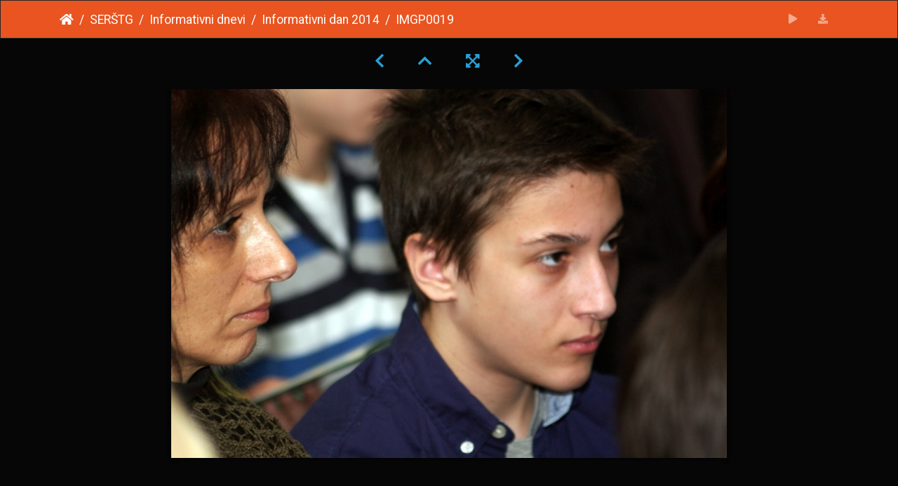

--- FILE ---
content_type: text/html; charset=utf-8
request_url: https://galerija.sc-nm.si/picture.php?/4141/category/141
body_size: 12736
content:
<!DOCTYPE html>
<html lang="en" dir="ltr">
<head>
    <meta http-equiv="Content-Type" content="text/html; charset=utf-8">
    <meta name="generator" content="Piwigo (aka PWG), see piwigo.org">
    <meta name="viewport" content="width=device-width, initial-scale=1.0, maximum-scale=1.0, viewport-fit=cover">
    <meta name="mobile-web-app-capable" content="yes">
    <meta name="apple-mobile-web-app-capable" content="yes">
    <meta name="apple-mobile-web-app-status-bar-style" content="black-translucent">
    <meta http-equiv="X-UA-Compatible" content="IE=edge">
    <meta name="author" content="Foto krožek">
    <meta name="description" content="IMGP0019 - IMGP0019.JPG">

    <title>IMGP0019 | Galerija ŠCNM</title>
    <link rel="shortcut icon" type="image/x-icon" href="themes/default/icon/favicon.ico">
    <link rel="icon" sizes="192x192" href="themes/bootstrap_darkroom/img/logo.png">
    <link rel="apple-touch-icon" sizes="192x192" href="themes/bootstrap_darkroom/img/logo.png">
    <link rel="start" title="Home" href="/" >
    <link rel="search" title="Search" href="search.php">
    <link rel="first" title="First" href="picture.php?/4225/category/141">
    <link rel="prev" title="Previous" href="picture.php?/4142/category/141">
    <link rel="next" title="Next" href="picture.php?/4140/category/141">
    <link rel="last" title="Last" href="picture.php?/4120/category/141">
    <link rel="up" title="Thumbnails" href="index.php?/category/141/start-60">
    <link rel="canonical" href="picture.php?/4141">

     <link rel="stylesheet" type="text/css" href="_data/combined/vj3z7e.css">

    <meta name="robots" content="noindex,nofollow">
<link rel="prerender" href="picture.php?/4140/category/141">
</head>

<body id="thePicturePage" class="section-categories category-141 image-4141 "  data-infos='{"section":"categories","category_id":"141","image_id":"4141"}'>

<div id="wrapper">





<!-- End of header.tpl -->
<!-- Start of picture.tpl -->


<nav class="navbar navbar-contextual navbar-expand-lg navbar-dark bg-dark sticky-top mb-2">
    <div class="container">
        <div class="navbar-brand">
            <div class="nav-breadcrumb d-inline-flex"><a class="nav-breadcrumb-item" href="/">Home</a><a class="nav-breadcrumb-item" href="index.php?/category/364">SERŠTG</a><a class="nav-breadcrumb-item" href="index.php?/category/374">Informativni dnevi</a><a class="nav-breadcrumb-item" href="index.php?/category/141">Informativni dan 2014</a><span class="nav-breadcrumb-item active">IMGP0019</span></div>
        </div>
        <button type="button" class="navbar-toggler" data-toggle="collapse" data-target="#secondary-navbar" aria-controls="secondary-navbar" aria-expanded="false" aria-label="Toggle navigation">
            <span class="fas fa-bars"></span>
        </button>
        <div class="navbar-collapse collapse justify-content-end" id="secondary-navbar">
            <ul class="navbar-nav">
                <li class="nav-item">
                    <a class="nav-link" href="javascript:;" title="slideshow" id="startSlideshow" rel="nofollow">
                        <i class="fas fa-play fa-fw" aria-hidden="true"></i><span class="d-lg-none ml-2 text-capitalize">slideshow</span>
                    </a>
                </li>
                <li class="nav-item">
                    <a id="downloadSwitchLink" class="nav-link" href="action.php?id=4141&amp;part=e&amp;download" title="Download this file" rel="nofollow">
                        <i class="fas fa-download fa-fw" aria-hidden="true"></i><span class="d-lg-none ml-2">Download this file</span>
                    </a>
                 </li>
            </ul>
        </div>
    </div>
</nav>


<div id="main-picture-container" class="container">


  <div class="row justify-content-center">
    <div id="navigationButtons" class="col-12 py-2">
<a href="picture.php?/4142/category/141" title="Previous : IMGP0020" id="navPrevPicture"><i class="fas fa-chevron-left" aria-hidden="true"></i></a><a href="index.php?/category/141/start-60" title="Thumbnails"><i class="fas fa-chevron-up"></i></a><a href="javascript:;" title="Fullscreen" id="startPhotoSwipe"><i class="fas fa-expand-arrows-alt" aria-hidden="true"></i></a><a href="picture.php?/4140/category/141" title="Next : IMGP0018" id="navNextPicture"><i class="fas fa-chevron-right" aria-hidden="true"></i></a>    </div>
  </div>

  <div id="theImage" class="row d-block justify-content-center mb-3">
    <img class="path-ext-jpg file-ext-jpg" src="_data/i/upload/2014/02/14/20140214125339-f043cbf4-me.jpg" width="792" height="526" alt="IMGP0019.JPG" id="theMainImage" usemap="#mapmedium" title="IMGP0019 - IMGP0019.JPG">

<map name="mapmedium"><area shape=rect coords="0,0,198,526" href="picture.php?/4142/category/141" title="Previous : IMGP0020" alt="IMGP0020"><area shape=rect coords="198,0,591,131" href="index.php?/category/141/start-60" title="Thumbnails" alt="Thumbnails"><area shape=rect coords="595,0,792,526" href="picture.php?/4140/category/141" title="Next : IMGP0018" alt="IMGP0018"></map>
  </div>


  <div id="theImageComment" class="row justify-content-center mb-3">
  </div>

    </div>

<div id="carousel-container" class="container">
  <div id="theImageCarousel" class="row mx-0">
    <div class="col-lg-10 col-md-12 mx-auto">
      <div id="thumbnailCarousel" class="slick-carousel">
                        <div class="text-center">
          <a  href="picture.php?/4225/category/141" data-index="0" data-name="2014-02-14-Informativni-Dan-ŠCNM-91" data-description="" data-src-xlarge="_data/i/upload/2014/02/14/20140214163053-bfba4da2-me.jpg" data-size-xlarge="792 x 528" data-src-large="_data/i/upload/2014/02/14/20140214163053-bfba4da2-me.jpg" data-size-large="792 x 528" data-src-medium="_data/i/upload/2014/02/14/20140214163053-bfba4da2-me.jpg" data-size-medium="792 x 528">
            <img data-lazy="_data/i/upload/2014/02/14/20140214163053-bfba4da2-sq.jpg" alt="2014-02-14-Informativni-Dan-ŠCNM-91" title="" class="img-fluid path-ext-jpg file-ext-jpg">
          </a>
        </div>
                        <div class="text-center">
          <a  href="picture.php?/4224/category/141" data-index="1" data-name="2014-02-14-Informativni-Dan-ŠCNM-88" data-description="" data-src-xlarge="_data/i/upload/2014/02/14/20140214163052-52f21d89-me.jpg" data-size-xlarge="792 x 528" data-src-large="_data/i/upload/2014/02/14/20140214163052-52f21d89-me.jpg" data-size-large="792 x 528" data-src-medium="_data/i/upload/2014/02/14/20140214163052-52f21d89-me.jpg" data-size-medium="792 x 528">
            <img data-lazy="_data/i/upload/2014/02/14/20140214163052-52f21d89-sq.jpg" alt="2014-02-14-Informativni-Dan-ŠCNM-88" title="" class="img-fluid path-ext-jpg file-ext-jpg">
          </a>
        </div>
                        <div class="text-center">
          <a  href="picture.php?/4223/category/141" data-index="2" data-name="2014-02-14-Informativni-Dan-ŠCNM-85" data-description="" data-src-xlarge="_data/i/upload/2014/02/14/20140214163050-9e86a04a-me.jpg" data-size-xlarge="792 x 528" data-src-large="_data/i/upload/2014/02/14/20140214163050-9e86a04a-me.jpg" data-size-large="792 x 528" data-src-medium="_data/i/upload/2014/02/14/20140214163050-9e86a04a-me.jpg" data-size-medium="792 x 528">
            <img data-lazy="_data/i/upload/2014/02/14/20140214163050-9e86a04a-sq.jpg" alt="2014-02-14-Informativni-Dan-ŠCNM-85" title="" class="img-fluid path-ext-jpg file-ext-jpg">
          </a>
        </div>
                        <div class="text-center">
          <a  href="picture.php?/4222/category/141" data-index="3" data-name="2014-02-14-Informativni-Dan-ŠCNM-83" data-description="" data-src-xlarge="_data/i/upload/2014/02/14/20140214163049-9fa72567-me.jpg" data-size-xlarge="792 x 528" data-src-large="_data/i/upload/2014/02/14/20140214163049-9fa72567-me.jpg" data-size-large="792 x 528" data-src-medium="_data/i/upload/2014/02/14/20140214163049-9fa72567-me.jpg" data-size-medium="792 x 528">
            <img data-lazy="_data/i/upload/2014/02/14/20140214163049-9fa72567-sq.jpg" alt="2014-02-14-Informativni-Dan-ŠCNM-83" title="" class="img-fluid path-ext-jpg file-ext-jpg">
          </a>
        </div>
                        <div class="text-center">
          <a  href="picture.php?/4221/category/141" data-index="4" data-name="2014-02-14-Informativni-Dan-ŠCNM-79" data-description="" data-src-xlarge="_data/i/upload/2014/02/14/20140214163047-1f72dede-me.jpg" data-size-xlarge="792 x 528" data-src-large="_data/i/upload/2014/02/14/20140214163047-1f72dede-me.jpg" data-size-large="792 x 528" data-src-medium="_data/i/upload/2014/02/14/20140214163047-1f72dede-me.jpg" data-size-medium="792 x 528">
            <img data-lazy="_data/i/upload/2014/02/14/20140214163047-1f72dede-sq.jpg" alt="2014-02-14-Informativni-Dan-ŠCNM-79" title="" class="img-fluid path-ext-jpg file-ext-jpg">
          </a>
        </div>
                        <div class="text-center">
          <a  href="picture.php?/4220/category/141" data-index="5" data-name="2014-02-14-Informativni-Dan-ŠCNM-76" data-description="" data-src-xlarge="_data/i/upload/2014/02/14/20140214163046-28fb300f-me.jpg" data-size-xlarge="792 x 528" data-src-large="_data/i/upload/2014/02/14/20140214163046-28fb300f-me.jpg" data-size-large="792 x 528" data-src-medium="_data/i/upload/2014/02/14/20140214163046-28fb300f-me.jpg" data-size-medium="792 x 528">
            <img data-lazy="_data/i/upload/2014/02/14/20140214163046-28fb300f-sq.jpg" alt="2014-02-14-Informativni-Dan-ŠCNM-76" title="" class="img-fluid path-ext-jpg file-ext-jpg">
          </a>
        </div>
                        <div class="text-center">
          <a  href="picture.php?/4219/category/141" data-index="6" data-name="2014-02-14-Informativni-Dan-ŠCNM-73" data-description="" data-src-xlarge="_data/i/upload/2014/02/14/20140214163045-902fe46a-me.jpg" data-size-xlarge="792 x 528" data-src-large="_data/i/upload/2014/02/14/20140214163045-902fe46a-me.jpg" data-size-large="792 x 528" data-src-medium="_data/i/upload/2014/02/14/20140214163045-902fe46a-me.jpg" data-size-medium="792 x 528">
            <img data-lazy="_data/i/upload/2014/02/14/20140214163045-902fe46a-sq.jpg" alt="2014-02-14-Informativni-Dan-ŠCNM-73" title="" class="img-fluid path-ext-jpg file-ext-jpg">
          </a>
        </div>
                        <div class="text-center">
          <a  href="picture.php?/4218/category/141" data-index="7" data-name="2014-02-14-Informativni-Dan-ŠCNM-71" data-description="" data-src-xlarge="_data/i/upload/2014/02/14/20140214163043-fd6d7784-me.jpg" data-size-xlarge="792 x 528" data-src-large="_data/i/upload/2014/02/14/20140214163043-fd6d7784-me.jpg" data-size-large="792 x 528" data-src-medium="_data/i/upload/2014/02/14/20140214163043-fd6d7784-me.jpg" data-size-medium="792 x 528">
            <img data-lazy="_data/i/upload/2014/02/14/20140214163043-fd6d7784-sq.jpg" alt="2014-02-14-Informativni-Dan-ŠCNM-71" title="" class="img-fluid path-ext-jpg file-ext-jpg">
          </a>
        </div>
                        <div class="text-center">
          <a  href="picture.php?/4217/category/141" data-index="8" data-name="2014-02-14-Informativni-Dan-ŠCNM-70" data-description="" data-src-xlarge="_data/i/upload/2014/02/14/20140214163042-983a9a7b-me.jpg" data-size-xlarge="792 x 528" data-src-large="_data/i/upload/2014/02/14/20140214163042-983a9a7b-me.jpg" data-size-large="792 x 528" data-src-medium="_data/i/upload/2014/02/14/20140214163042-983a9a7b-me.jpg" data-size-medium="792 x 528">
            <img data-lazy="_data/i/upload/2014/02/14/20140214163042-983a9a7b-sq.jpg" alt="2014-02-14-Informativni-Dan-ŠCNM-70" title="" class="img-fluid path-ext-jpg file-ext-jpg">
          </a>
        </div>
                        <div class="text-center">
          <a  href="picture.php?/4216/category/141" data-index="9" data-name="2014-02-14-Informativni-Dan-ŠCNM-68" data-description="" data-src-xlarge="_data/i/upload/2014/02/14/20140214163040-5bd19366-me.jpg" data-size-xlarge="792 x 528" data-src-large="_data/i/upload/2014/02/14/20140214163040-5bd19366-me.jpg" data-size-large="792 x 528" data-src-medium="_data/i/upload/2014/02/14/20140214163040-5bd19366-me.jpg" data-size-medium="792 x 528">
            <img data-lazy="_data/i/upload/2014/02/14/20140214163040-5bd19366-sq.jpg" alt="2014-02-14-Informativni-Dan-ŠCNM-68" title="" class="img-fluid path-ext-jpg file-ext-jpg">
          </a>
        </div>
                        <div class="text-center">
          <a  href="picture.php?/4215/category/141" data-index="10" data-name="2014-02-14-Informativni-Dan-ŠCNM-65" data-description="" data-src-xlarge="_data/i/upload/2014/02/14/20140214163039-1b6cd57b-me.jpg" data-size-xlarge="792 x 528" data-src-large="_data/i/upload/2014/02/14/20140214163039-1b6cd57b-me.jpg" data-size-large="792 x 528" data-src-medium="_data/i/upload/2014/02/14/20140214163039-1b6cd57b-me.jpg" data-size-medium="792 x 528">
            <img data-lazy="_data/i/upload/2014/02/14/20140214163039-1b6cd57b-sq.jpg" alt="2014-02-14-Informativni-Dan-ŠCNM-65" title="" class="img-fluid path-ext-jpg file-ext-jpg">
          </a>
        </div>
                        <div class="text-center">
          <a  href="picture.php?/4214/category/141" data-index="11" data-name="2014-02-14-Informativni-Dan-ŠCNM-6" data-description="" data-src-xlarge="_data/i/upload/2014/02/14/20140214163038-d0de306a-me.jpg" data-size-xlarge="792 x 528" data-src-large="_data/i/upload/2014/02/14/20140214163038-d0de306a-me.jpg" data-size-large="792 x 528" data-src-medium="_data/i/upload/2014/02/14/20140214163038-d0de306a-me.jpg" data-size-medium="792 x 528">
            <img data-lazy="_data/i/upload/2014/02/14/20140214163038-d0de306a-sq.jpg" alt="2014-02-14-Informativni-Dan-ŠCNM-6" title="" class="img-fluid path-ext-jpg file-ext-jpg">
          </a>
        </div>
                        <div class="text-center">
          <a  href="picture.php?/4213/category/141" data-index="12" data-name="2014-02-14-Informativni-Dan-ŠCNM-56" data-description="" data-src-xlarge="_data/i/upload/2014/02/14/20140214163036-9db6b810-me.jpg" data-size-xlarge="792 x 528" data-src-large="_data/i/upload/2014/02/14/20140214163036-9db6b810-me.jpg" data-size-large="792 x 528" data-src-medium="_data/i/upload/2014/02/14/20140214163036-9db6b810-me.jpg" data-size-medium="792 x 528">
            <img data-lazy="_data/i/upload/2014/02/14/20140214163036-9db6b810-sq.jpg" alt="2014-02-14-Informativni-Dan-ŠCNM-56" title="" class="img-fluid path-ext-jpg file-ext-jpg">
          </a>
        </div>
                        <div class="text-center">
          <a  href="picture.php?/4212/category/141" data-index="13" data-name="2014-02-14-Informativni-Dan-ŠCNM-44" data-description="" data-src-xlarge="_data/i/upload/2014/02/14/20140214163035-619a1dd9-me.jpg" data-size-xlarge="792 x 528" data-src-large="_data/i/upload/2014/02/14/20140214163035-619a1dd9-me.jpg" data-size-large="792 x 528" data-src-medium="_data/i/upload/2014/02/14/20140214163035-619a1dd9-me.jpg" data-size-medium="792 x 528">
            <img data-lazy="_data/i/upload/2014/02/14/20140214163035-619a1dd9-sq.jpg" alt="2014-02-14-Informativni-Dan-ŠCNM-44" title="" class="img-fluid path-ext-jpg file-ext-jpg">
          </a>
        </div>
                        <div class="text-center">
          <a  href="picture.php?/4211/category/141" data-index="14" data-name="2014-02-14-Informativni-Dan-ŠCNM-38" data-description="" data-src-xlarge="_data/i/upload/2014/02/14/20140214163033-32cc5f0e-me.jpg" data-size-xlarge="792 x 528" data-src-large="_data/i/upload/2014/02/14/20140214163033-32cc5f0e-me.jpg" data-size-large="792 x 528" data-src-medium="_data/i/upload/2014/02/14/20140214163033-32cc5f0e-me.jpg" data-size-medium="792 x 528">
            <img data-lazy="_data/i/upload/2014/02/14/20140214163033-32cc5f0e-sq.jpg" alt="2014-02-14-Informativni-Dan-ŠCNM-38" title="" class="img-fluid path-ext-jpg file-ext-jpg">
          </a>
        </div>
                        <div class="text-center">
          <a  href="picture.php?/4210/category/141" data-index="15" data-name="2014-02-14-Informativni-Dan-ŠCNM-36" data-description="" data-src-xlarge="_data/i/upload/2014/02/14/20140214163032-b9a02531-me.jpg" data-size-xlarge="792 x 528" data-src-large="_data/i/upload/2014/02/14/20140214163032-b9a02531-me.jpg" data-size-large="792 x 528" data-src-medium="_data/i/upload/2014/02/14/20140214163032-b9a02531-me.jpg" data-size-medium="792 x 528">
            <img data-lazy="_data/i/upload/2014/02/14/20140214163032-b9a02531-sq.jpg" alt="2014-02-14-Informativni-Dan-ŠCNM-36" title="" class="img-fluid path-ext-jpg file-ext-jpg">
          </a>
        </div>
                        <div class="text-center">
          <a  href="picture.php?/4209/category/141" data-index="16" data-name="2014-02-14-Informativni-Dan-ŠCNM-32" data-description="" data-src-xlarge="_data/i/upload/2014/02/14/20140214163030-3b417cae-me.jpg" data-size-xlarge="792 x 528" data-src-large="_data/i/upload/2014/02/14/20140214163030-3b417cae-me.jpg" data-size-large="792 x 528" data-src-medium="_data/i/upload/2014/02/14/20140214163030-3b417cae-me.jpg" data-size-medium="792 x 528">
            <img data-lazy="_data/i/upload/2014/02/14/20140214163030-3b417cae-sq.jpg" alt="2014-02-14-Informativni-Dan-ŠCNM-32" title="" class="img-fluid path-ext-jpg file-ext-jpg">
          </a>
        </div>
                        <div class="text-center">
          <a  href="picture.php?/4208/category/141" data-index="17" data-name="2014-02-14-Informativni-Dan-ŠCNM-30" data-description="" data-src-xlarge="_data/i/upload/2014/02/14/20140214163029-2679ec97-me.jpg" data-size-xlarge="792 x 528" data-src-large="_data/i/upload/2014/02/14/20140214163029-2679ec97-me.jpg" data-size-large="792 x 528" data-src-medium="_data/i/upload/2014/02/14/20140214163029-2679ec97-me.jpg" data-size-medium="792 x 528">
            <img data-lazy="_data/i/upload/2014/02/14/20140214163029-2679ec97-sq.jpg" alt="2014-02-14-Informativni-Dan-ŠCNM-30" title="" class="img-fluid path-ext-jpg file-ext-jpg">
          </a>
        </div>
                        <div class="text-center">
          <a  href="picture.php?/4207/category/141" data-index="18" data-name="2014-02-14-Informativni-Dan-ŠCNM-264" data-description="" data-src-xlarge="_data/i/upload/2014/02/14/20140214163028-c1027c98-me.jpg" data-size-xlarge="792 x 528" data-src-large="_data/i/upload/2014/02/14/20140214163028-c1027c98-me.jpg" data-size-large="792 x 528" data-src-medium="_data/i/upload/2014/02/14/20140214163028-c1027c98-me.jpg" data-size-medium="792 x 528">
            <img data-lazy="_data/i/upload/2014/02/14/20140214163028-c1027c98-sq.jpg" alt="2014-02-14-Informativni-Dan-ŠCNM-264" title="" class="img-fluid path-ext-jpg file-ext-jpg">
          </a>
        </div>
                        <div class="text-center">
          <a  href="picture.php?/4206/category/141" data-index="19" data-name="2014-02-14-Informativni-Dan-ŠCNM-256" data-description="" data-src-xlarge="_data/i/upload/2014/02/14/20140214163026-418064ad-me.jpg" data-size-xlarge="792 x 528" data-src-large="_data/i/upload/2014/02/14/20140214163026-418064ad-me.jpg" data-size-large="792 x 528" data-src-medium="_data/i/upload/2014/02/14/20140214163026-418064ad-me.jpg" data-size-medium="792 x 528">
            <img data-lazy="_data/i/upload/2014/02/14/20140214163026-418064ad-sq.jpg" alt="2014-02-14-Informativni-Dan-ŠCNM-256" title="" class="img-fluid path-ext-jpg file-ext-jpg">
          </a>
        </div>
                        <div class="text-center">
          <a  href="picture.php?/4205/category/141" data-index="20" data-name="2014-02-14-Informativni-Dan-ŠCNM-251" data-description="" data-src-xlarge="_data/i/upload/2014/02/14/20140214163025-c2aa4974-me.jpg" data-size-xlarge="792 x 528" data-src-large="_data/i/upload/2014/02/14/20140214163025-c2aa4974-me.jpg" data-size-large="792 x 528" data-src-medium="_data/i/upload/2014/02/14/20140214163025-c2aa4974-me.jpg" data-size-medium="792 x 528">
            <img data-lazy="_data/i/upload/2014/02/14/20140214163025-c2aa4974-sq.jpg" alt="2014-02-14-Informativni-Dan-ŠCNM-251" title="" class="img-fluid path-ext-jpg file-ext-jpg">
          </a>
        </div>
                        <div class="text-center">
          <a  href="picture.php?/4204/category/141" data-index="21" data-name="2014-02-14-Informativni-Dan-ŠCNM-245" data-description="" data-src-xlarge="_data/i/upload/2014/02/14/20140214163024-9943b9a2-me.jpg" data-size-xlarge="792 x 528" data-src-large="_data/i/upload/2014/02/14/20140214163024-9943b9a2-me.jpg" data-size-large="792 x 528" data-src-medium="_data/i/upload/2014/02/14/20140214163024-9943b9a2-me.jpg" data-size-medium="792 x 528">
            <img data-lazy="_data/i/upload/2014/02/14/20140214163024-9943b9a2-sq.jpg" alt="2014-02-14-Informativni-Dan-ŠCNM-245" title="" class="img-fluid path-ext-jpg file-ext-jpg">
          </a>
        </div>
                        <div class="text-center">
          <a  href="picture.php?/4203/category/141" data-index="22" data-name="2014-02-14-Informativni-Dan-ŠCNM-242" data-description="" data-src-xlarge="_data/i/upload/2014/02/14/20140214163022-3048d202-me.jpg" data-size-xlarge="792 x 528" data-src-large="_data/i/upload/2014/02/14/20140214163022-3048d202-me.jpg" data-size-large="792 x 528" data-src-medium="_data/i/upload/2014/02/14/20140214163022-3048d202-me.jpg" data-size-medium="792 x 528">
            <img data-lazy="_data/i/upload/2014/02/14/20140214163022-3048d202-sq.jpg" alt="2014-02-14-Informativni-Dan-ŠCNM-242" title="" class="img-fluid path-ext-jpg file-ext-jpg">
          </a>
        </div>
                        <div class="text-center">
          <a  href="picture.php?/4202/category/141" data-index="23" data-name="2014-02-14-Informativni-Dan-ŠCNM-233" data-description="" data-src-xlarge="_data/i/upload/2014/02/14/20140214163021-657aec08-me.jpg" data-size-xlarge="792 x 528" data-src-large="_data/i/upload/2014/02/14/20140214163021-657aec08-me.jpg" data-size-large="792 x 528" data-src-medium="_data/i/upload/2014/02/14/20140214163021-657aec08-me.jpg" data-size-medium="792 x 528">
            <img data-lazy="_data/i/upload/2014/02/14/20140214163021-657aec08-sq.jpg" alt="2014-02-14-Informativni-Dan-ŠCNM-233" title="" class="img-fluid path-ext-jpg file-ext-jpg">
          </a>
        </div>
                        <div class="text-center">
          <a  href="picture.php?/4201/category/141" data-index="24" data-name="2014-02-14-Informativni-Dan-ŠCNM-230" data-description="" data-src-xlarge="_data/i/upload/2014/02/14/20140214163019-d5eaa419-me.jpg" data-size-xlarge="792 x 528" data-src-large="_data/i/upload/2014/02/14/20140214163019-d5eaa419-me.jpg" data-size-large="792 x 528" data-src-medium="_data/i/upload/2014/02/14/20140214163019-d5eaa419-me.jpg" data-size-medium="792 x 528">
            <img data-lazy="_data/i/upload/2014/02/14/20140214163019-d5eaa419-sq.jpg" alt="2014-02-14-Informativni-Dan-ŠCNM-230" title="" class="img-fluid path-ext-jpg file-ext-jpg">
          </a>
        </div>
                        <div class="text-center">
          <a  href="picture.php?/4200/category/141" data-index="25" data-name="2014-02-14-Informativni-Dan-ŠCNM-228" data-description="" data-src-xlarge="_data/i/upload/2014/02/14/20140214163018-c33ca53d-me.jpg" data-size-xlarge="792 x 528" data-src-large="_data/i/upload/2014/02/14/20140214163018-c33ca53d-me.jpg" data-size-large="792 x 528" data-src-medium="_data/i/upload/2014/02/14/20140214163018-c33ca53d-me.jpg" data-size-medium="792 x 528">
            <img data-lazy="_data/i/upload/2014/02/14/20140214163018-c33ca53d-sq.jpg" alt="2014-02-14-Informativni-Dan-ŠCNM-228" title="" class="img-fluid path-ext-jpg file-ext-jpg">
          </a>
        </div>
                        <div class="text-center">
          <a  href="picture.php?/4199/category/141" data-index="26" data-name="2014-02-14-Informativni-Dan-ŠCNM-222" data-description="" data-src-xlarge="_data/i/upload/2014/02/14/20140214163017-8c26f876-me.jpg" data-size-xlarge="792 x 528" data-src-large="_data/i/upload/2014/02/14/20140214163017-8c26f876-me.jpg" data-size-large="792 x 528" data-src-medium="_data/i/upload/2014/02/14/20140214163017-8c26f876-me.jpg" data-size-medium="792 x 528">
            <img data-lazy="_data/i/upload/2014/02/14/20140214163017-8c26f876-sq.jpg" alt="2014-02-14-Informativni-Dan-ŠCNM-222" title="" class="img-fluid path-ext-jpg file-ext-jpg">
          </a>
        </div>
                        <div class="text-center">
          <a  href="picture.php?/4198/category/141" data-index="27" data-name="2014-02-14-Informativni-Dan-ŠCNM-216" data-description="" data-src-xlarge="_data/i/upload/2014/02/14/20140214163015-b318fd1a-me.jpg" data-size-xlarge="792 x 528" data-src-large="_data/i/upload/2014/02/14/20140214163015-b318fd1a-me.jpg" data-size-large="792 x 528" data-src-medium="_data/i/upload/2014/02/14/20140214163015-b318fd1a-me.jpg" data-size-medium="792 x 528">
            <img data-lazy="_data/i/upload/2014/02/14/20140214163015-b318fd1a-sq.jpg" alt="2014-02-14-Informativni-Dan-ŠCNM-216" title="" class="img-fluid path-ext-jpg file-ext-jpg">
          </a>
        </div>
                        <div class="text-center">
          <a  href="picture.php?/4197/category/141" data-index="28" data-name="2014-02-14-Informativni-Dan-ŠCNM-211" data-description="" data-src-xlarge="_data/i/upload/2014/02/14/20140214163013-3690c208-me.jpg" data-size-xlarge="792 x 528" data-src-large="_data/i/upload/2014/02/14/20140214163013-3690c208-me.jpg" data-size-large="792 x 528" data-src-medium="_data/i/upload/2014/02/14/20140214163013-3690c208-me.jpg" data-size-medium="792 x 528">
            <img data-lazy="_data/i/upload/2014/02/14/20140214163013-3690c208-sq.jpg" alt="2014-02-14-Informativni-Dan-ŠCNM-211" title="" class="img-fluid path-ext-jpg file-ext-jpg">
          </a>
        </div>
                        <div class="text-center">
          <a  href="picture.php?/4196/category/141" data-index="29" data-name="2014-02-14-Informativni-Dan-ŠCNM-21" data-description="" data-src-xlarge="_data/i/upload/2014/02/14/20140214163012-cbf3f34f-me.jpg" data-size-xlarge="792 x 528" data-src-large="_data/i/upload/2014/02/14/20140214163012-cbf3f34f-me.jpg" data-size-large="792 x 528" data-src-medium="_data/i/upload/2014/02/14/20140214163012-cbf3f34f-me.jpg" data-size-medium="792 x 528">
            <img data-lazy="_data/i/upload/2014/02/14/20140214163012-cbf3f34f-sq.jpg" alt="2014-02-14-Informativni-Dan-ŠCNM-21" title="" class="img-fluid path-ext-jpg file-ext-jpg">
          </a>
        </div>
                        <div class="text-center">
          <a  href="picture.php?/4195/category/141" data-index="30" data-name="2014-02-14-Informativni-Dan-ŠCNM-208" data-description="" data-src-xlarge="_data/i/upload/2014/02/14/20140214163011-b536a6aa-me.jpg" data-size-xlarge="792 x 528" data-src-large="_data/i/upload/2014/02/14/20140214163011-b536a6aa-me.jpg" data-size-large="792 x 528" data-src-medium="_data/i/upload/2014/02/14/20140214163011-b536a6aa-me.jpg" data-size-medium="792 x 528">
            <img data-lazy="_data/i/upload/2014/02/14/20140214163011-b536a6aa-sq.jpg" alt="2014-02-14-Informativni-Dan-ŠCNM-208" title="" class="img-fluid path-ext-jpg file-ext-jpg">
          </a>
        </div>
                        <div class="text-center">
          <a  href="picture.php?/4194/category/141" data-index="31" data-name="2014-02-14-Informativni-Dan-ŠCNM-205" data-description="" data-src-xlarge="_data/i/upload/2014/02/14/20140214163009-0913fbf2-me.jpg" data-size-xlarge="792 x 528" data-src-large="_data/i/upload/2014/02/14/20140214163009-0913fbf2-me.jpg" data-size-large="792 x 528" data-src-medium="_data/i/upload/2014/02/14/20140214163009-0913fbf2-me.jpg" data-size-medium="792 x 528">
            <img data-lazy="_data/i/upload/2014/02/14/20140214163009-0913fbf2-sq.jpg" alt="2014-02-14-Informativni-Dan-ŠCNM-205" title="" class="img-fluid path-ext-jpg file-ext-jpg">
          </a>
        </div>
                        <div class="text-center">
          <a  href="picture.php?/4193/category/141" data-index="32" data-name="2014-02-14-Informativni-Dan-ŠCNM-202" data-description="" data-src-xlarge="_data/i/upload/2014/02/14/20140214163008-ee8560d9-me.jpg" data-size-xlarge="792 x 528" data-src-large="_data/i/upload/2014/02/14/20140214163008-ee8560d9-me.jpg" data-size-large="792 x 528" data-src-medium="_data/i/upload/2014/02/14/20140214163008-ee8560d9-me.jpg" data-size-medium="792 x 528">
            <img data-lazy="_data/i/upload/2014/02/14/20140214163008-ee8560d9-sq.jpg" alt="2014-02-14-Informativni-Dan-ŠCNM-202" title="" class="img-fluid path-ext-jpg file-ext-jpg">
          </a>
        </div>
                        <div class="text-center">
          <a  href="picture.php?/4192/category/141" data-index="33" data-name="2014-02-14-Informativni-Dan-ŠCNM-200" data-description="" data-src-xlarge="_data/i/upload/2014/02/14/20140214163007-f92befef-me.jpg" data-size-xlarge="792 x 528" data-src-large="_data/i/upload/2014/02/14/20140214163007-f92befef-me.jpg" data-size-large="792 x 528" data-src-medium="_data/i/upload/2014/02/14/20140214163007-f92befef-me.jpg" data-size-medium="792 x 528">
            <img data-lazy="_data/i/upload/2014/02/14/20140214163007-f92befef-sq.jpg" alt="2014-02-14-Informativni-Dan-ŠCNM-200" title="" class="img-fluid path-ext-jpg file-ext-jpg">
          </a>
        </div>
                        <div class="text-center">
          <a  href="picture.php?/4191/category/141" data-index="34" data-name="2014-02-14-Informativni-Dan-ŠCNM-20" data-description="" data-src-xlarge="_data/i/upload/2014/02/14/20140214163005-b05ae8d4-me.jpg" data-size-xlarge="792 x 528" data-src-large="_data/i/upload/2014/02/14/20140214163005-b05ae8d4-me.jpg" data-size-large="792 x 528" data-src-medium="_data/i/upload/2014/02/14/20140214163005-b05ae8d4-me.jpg" data-size-medium="792 x 528">
            <img data-lazy="_data/i/upload/2014/02/14/20140214163005-b05ae8d4-sq.jpg" alt="2014-02-14-Informativni-Dan-ŠCNM-20" title="" class="img-fluid path-ext-jpg file-ext-jpg">
          </a>
        </div>
                        <div class="text-center">
          <a  href="picture.php?/4190/category/141" data-index="35" data-name="2014-02-14-Informativni-Dan-ŠCNM-197" data-description="" data-src-xlarge="_data/i/upload/2014/02/14/20140214163004-18f985d5-me.jpg" data-size-xlarge="792 x 528" data-src-large="_data/i/upload/2014/02/14/20140214163004-18f985d5-me.jpg" data-size-large="792 x 528" data-src-medium="_data/i/upload/2014/02/14/20140214163004-18f985d5-me.jpg" data-size-medium="792 x 528">
            <img data-lazy="_data/i/upload/2014/02/14/20140214163004-18f985d5-sq.jpg" alt="2014-02-14-Informativni-Dan-ŠCNM-197" title="" class="img-fluid path-ext-jpg file-ext-jpg">
          </a>
        </div>
                        <div class="text-center">
          <a  href="picture.php?/4189/category/141" data-index="36" data-name="2014-02-14-Informativni-Dan-ŠCNM-192" data-description="" data-src-xlarge="_data/i/upload/2014/02/14/20140214163003-95d937d2-me.jpg" data-size-xlarge="792 x 528" data-src-large="_data/i/upload/2014/02/14/20140214163003-95d937d2-me.jpg" data-size-large="792 x 528" data-src-medium="_data/i/upload/2014/02/14/20140214163003-95d937d2-me.jpg" data-size-medium="792 x 528">
            <img data-lazy="_data/i/upload/2014/02/14/20140214163003-95d937d2-sq.jpg" alt="2014-02-14-Informativni-Dan-ŠCNM-192" title="" class="img-fluid path-ext-jpg file-ext-jpg">
          </a>
        </div>
                        <div class="text-center">
          <a  href="picture.php?/4188/category/141" data-index="37" data-name="2014-02-14-Informativni-Dan-ŠCNM-185" data-description="" data-src-xlarge="_data/i/upload/2014/02/14/20140214163001-aebc7b36-me.jpg" data-size-xlarge="792 x 528" data-src-large="_data/i/upload/2014/02/14/20140214163001-aebc7b36-me.jpg" data-size-large="792 x 528" data-src-medium="_data/i/upload/2014/02/14/20140214163001-aebc7b36-me.jpg" data-size-medium="792 x 528">
            <img data-lazy="_data/i/upload/2014/02/14/20140214163001-aebc7b36-sq.jpg" alt="2014-02-14-Informativni-Dan-ŠCNM-185" title="" class="img-fluid path-ext-jpg file-ext-jpg">
          </a>
        </div>
                        <div class="text-center">
          <a  href="picture.php?/4187/category/141" data-index="38" data-name="2014-02-14-Informativni-Dan-ŠCNM-152" data-description="" data-src-xlarge="_data/i/upload/2014/02/14/20140214163000-f18a0a6a-me.jpg" data-size-xlarge="792 x 528" data-src-large="_data/i/upload/2014/02/14/20140214163000-f18a0a6a-me.jpg" data-size-large="792 x 528" data-src-medium="_data/i/upload/2014/02/14/20140214163000-f18a0a6a-me.jpg" data-size-medium="792 x 528">
            <img data-lazy="_data/i/upload/2014/02/14/20140214163000-f18a0a6a-sq.jpg" alt="2014-02-14-Informativni-Dan-ŠCNM-152" title="" class="img-fluid path-ext-jpg file-ext-jpg">
          </a>
        </div>
                        <div class="text-center">
          <a  href="picture.php?/4186/category/141" data-index="39" data-name="2014-02-14-Informativni-Dan-ŠCNM-125" data-description="" data-src-xlarge="_data/i/upload/2014/02/14/20140214162959-7130a9d4-me.jpg" data-size-xlarge="792 x 528" data-src-large="_data/i/upload/2014/02/14/20140214162959-7130a9d4-me.jpg" data-size-large="792 x 528" data-src-medium="_data/i/upload/2014/02/14/20140214162959-7130a9d4-me.jpg" data-size-medium="792 x 528">
            <img data-lazy="_data/i/upload/2014/02/14/20140214162959-7130a9d4-sq.jpg" alt="2014-02-14-Informativni-Dan-ŠCNM-125" title="" class="img-fluid path-ext-jpg file-ext-jpg">
          </a>
        </div>
                        <div class="text-center">
          <a  href="picture.php?/4185/category/141" data-index="40" data-name="2014-02-14-Informativni-Dan-ŠCNM-122" data-description="" data-src-xlarge="_data/i/upload/2014/02/14/20140214162957-ef7565e3-me.jpg" data-size-xlarge="792 x 528" data-src-large="_data/i/upload/2014/02/14/20140214162957-ef7565e3-me.jpg" data-size-large="792 x 528" data-src-medium="_data/i/upload/2014/02/14/20140214162957-ef7565e3-me.jpg" data-size-medium="792 x 528">
            <img data-lazy="_data/i/upload/2014/02/14/20140214162957-ef7565e3-sq.jpg" alt="2014-02-14-Informativni-Dan-ŠCNM-122" title="" class="img-fluid path-ext-jpg file-ext-jpg">
          </a>
        </div>
                        <div class="text-center">
          <a  href="picture.php?/4184/category/141" data-index="41" data-name="2014-02-14-Informativni-Dan-ŠCNM-114" data-description="" data-src-xlarge="_data/i/upload/2014/02/14/20140214162956-9492af5d-me.jpg" data-size-xlarge="792 x 528" data-src-large="_data/i/upload/2014/02/14/20140214162956-9492af5d-me.jpg" data-size-large="792 x 528" data-src-medium="_data/i/upload/2014/02/14/20140214162956-9492af5d-me.jpg" data-size-medium="792 x 528">
            <img data-lazy="_data/i/upload/2014/02/14/20140214162956-9492af5d-sq.jpg" alt="2014-02-14-Informativni-Dan-ŠCNM-114" title="" class="img-fluid path-ext-jpg file-ext-jpg">
          </a>
        </div>
                        <div class="text-center">
          <a  href="picture.php?/4183/category/141" data-index="42" data-name="2014-02-14-Informativni-Dan-ŠCNM-113" data-description="" data-src-xlarge="_data/i/upload/2014/02/14/20140214162954-e668387b-me.jpg" data-size-xlarge="792 x 528" data-src-large="_data/i/upload/2014/02/14/20140214162954-e668387b-me.jpg" data-size-large="792 x 528" data-src-medium="_data/i/upload/2014/02/14/20140214162954-e668387b-me.jpg" data-size-medium="792 x 528">
            <img data-lazy="_data/i/upload/2014/02/14/20140214162954-e668387b-sq.jpg" alt="2014-02-14-Informativni-Dan-ŠCNM-113" title="" class="img-fluid path-ext-jpg file-ext-jpg">
          </a>
        </div>
                        <div class="text-center">
          <a  href="picture.php?/4182/category/141" data-index="43" data-name="2014-02-14-Informativni-Dan-ŠCNM-111" data-description="" data-src-xlarge="_data/i/upload/2014/02/14/20140214162953-8ca895db-me.jpg" data-size-xlarge="792 x 528" data-src-large="_data/i/upload/2014/02/14/20140214162953-8ca895db-me.jpg" data-size-large="792 x 528" data-src-medium="_data/i/upload/2014/02/14/20140214162953-8ca895db-me.jpg" data-size-medium="792 x 528">
            <img data-lazy="_data/i/upload/2014/02/14/20140214162953-8ca895db-sq.jpg" alt="2014-02-14-Informativni-Dan-ŠCNM-111" title="" class="img-fluid path-ext-jpg file-ext-jpg">
          </a>
        </div>
                        <div class="text-center">
          <a  href="picture.php?/4181/category/141" data-index="44" data-name="2014-02-14-Informativni-Dan-ŠCNM-11" data-description="" data-src-xlarge="_data/i/upload/2014/02/14/20140214162952-c21529c9-me.jpg" data-size-xlarge="792 x 528" data-src-large="_data/i/upload/2014/02/14/20140214162952-c21529c9-me.jpg" data-size-large="792 x 528" data-src-medium="_data/i/upload/2014/02/14/20140214162952-c21529c9-me.jpg" data-size-medium="792 x 528">
            <img data-lazy="_data/i/upload/2014/02/14/20140214162952-c21529c9-sq.jpg" alt="2014-02-14-Informativni-Dan-ŠCNM-11" title="" class="img-fluid path-ext-jpg file-ext-jpg">
          </a>
        </div>
                        <div class="text-center">
          <a  href="picture.php?/4180/category/141" data-index="45" data-name="2014-02-14-Informativni-Dan-ŠCNM-104" data-description="" data-src-xlarge="_data/i/upload/2014/02/14/20140214162950-876fe018-me.jpg" data-size-xlarge="792 x 528" data-src-large="_data/i/upload/2014/02/14/20140214162950-876fe018-me.jpg" data-size-large="792 x 528" data-src-medium="_data/i/upload/2014/02/14/20140214162950-876fe018-me.jpg" data-size-medium="792 x 528">
            <img data-lazy="_data/i/upload/2014/02/14/20140214162950-876fe018-sq.jpg" alt="2014-02-14-Informativni-Dan-ŠCNM-104" title="" class="img-fluid path-ext-jpg file-ext-jpg">
          </a>
        </div>
                        <div class="text-center">
          <a  href="picture.php?/4179/category/141" data-index="46" data-name="2014-02-14-Informativni-Dan-ŠCNM-103" data-description="" data-src-xlarge="_data/i/upload/2014/02/14/20140214162949-30031388-me.jpg" data-size-xlarge="792 x 528" data-src-large="_data/i/upload/2014/02/14/20140214162949-30031388-me.jpg" data-size-large="792 x 528" data-src-medium="_data/i/upload/2014/02/14/20140214162949-30031388-me.jpg" data-size-medium="792 x 528">
            <img data-lazy="_data/i/upload/2014/02/14/20140214162949-30031388-sq.jpg" alt="2014-02-14-Informativni-Dan-ŠCNM-103" title="" class="img-fluid path-ext-jpg file-ext-jpg">
          </a>
        </div>
                        <div class="text-center">
          <a  href="picture.php?/4178/category/141" data-index="47" data-name="IMGP0096" data-description="" data-src-xlarge="_data/i/upload/2014/02/14/20140214125447-a1112d24-me.jpg" data-size-xlarge="792 x 526" data-src-large="_data/i/upload/2014/02/14/20140214125447-a1112d24-me.jpg" data-size-large="792 x 526" data-src-medium="_data/i/upload/2014/02/14/20140214125447-a1112d24-me.jpg" data-size-medium="792 x 526">
            <img data-lazy="_data/i/upload/2014/02/14/20140214125447-a1112d24-sq.jpg" alt="IMGP0096" title="" class="img-fluid path-ext-jpg file-ext-jpg">
          </a>
        </div>
                        <div class="text-center">
          <a  href="picture.php?/4177/category/141" data-index="48" data-name="IMGP0092" data-description="" data-src-xlarge="_data/i/upload/2014/02/14/20140214125445-a6b891ad-me.jpg" data-size-xlarge="792 x 548" data-src-large="_data/i/upload/2014/02/14/20140214125445-a6b891ad-me.jpg" data-size-large="792 x 548" data-src-medium="_data/i/upload/2014/02/14/20140214125445-a6b891ad-me.jpg" data-size-medium="792 x 548">
            <img data-lazy="_data/i/upload/2014/02/14/20140214125445-a6b891ad-sq.jpg" alt="IMGP0092" title="" class="img-fluid path-ext-jpg file-ext-jpg">
          </a>
        </div>
                        <div class="text-center">
          <a  href="picture.php?/4176/category/141" data-index="49" data-name="IMGP0090" data-description="" data-src-xlarge="_data/i/upload/2014/02/14/20140214125444-3d1690de-me.jpg" data-size-xlarge="792 x 526" data-src-large="_data/i/upload/2014/02/14/20140214125444-3d1690de-me.jpg" data-size-large="792 x 526" data-src-medium="_data/i/upload/2014/02/14/20140214125444-3d1690de-me.jpg" data-size-medium="792 x 526">
            <img data-lazy="_data/i/upload/2014/02/14/20140214125444-3d1690de-sq.jpg" alt="IMGP0090" title="" class="img-fluid path-ext-jpg file-ext-jpg">
          </a>
        </div>
                        <div class="text-center">
          <a  href="picture.php?/4175/category/141" data-index="50" data-name="IMGP0087" data-description="" data-src-xlarge="_data/i/upload/2014/02/14/20140214125442-123a1926-me.jpg" data-size-xlarge="792 x 526" data-src-large="_data/i/upload/2014/02/14/20140214125442-123a1926-me.jpg" data-size-large="792 x 526" data-src-medium="_data/i/upload/2014/02/14/20140214125442-123a1926-me.jpg" data-size-medium="792 x 526">
            <img data-lazy="_data/i/upload/2014/02/14/20140214125442-123a1926-sq.jpg" alt="IMGP0087" title="" class="img-fluid path-ext-jpg file-ext-jpg">
          </a>
        </div>
                        <div class="text-center">
          <a  href="picture.php?/4174/category/141" data-index="51" data-name="IMGP0084" data-description="" data-src-xlarge="_data/i/upload/2014/02/14/20140214125440-bd86961a-me.jpg" data-size-xlarge="792 x 526" data-src-large="_data/i/upload/2014/02/14/20140214125440-bd86961a-me.jpg" data-size-large="792 x 526" data-src-medium="_data/i/upload/2014/02/14/20140214125440-bd86961a-me.jpg" data-size-medium="792 x 526">
            <img data-lazy="_data/i/upload/2014/02/14/20140214125440-bd86961a-sq.jpg" alt="IMGP0084" title="" class="img-fluid path-ext-jpg file-ext-jpg">
          </a>
        </div>
                        <div class="text-center">
          <a  href="picture.php?/4173/category/141" data-index="52" data-name="IMGP0082" data-description="" data-src-xlarge="_data/i/upload/2014/02/14/20140214125436-835a7b4e-me.jpg" data-size-xlarge="792 x 526" data-src-large="_data/i/upload/2014/02/14/20140214125436-835a7b4e-me.jpg" data-size-large="792 x 526" data-src-medium="_data/i/upload/2014/02/14/20140214125436-835a7b4e-me.jpg" data-size-medium="792 x 526">
            <img data-lazy="_data/i/upload/2014/02/14/20140214125436-835a7b4e-sq.jpg" alt="IMGP0082" title="" class="img-fluid path-ext-jpg file-ext-jpg">
          </a>
        </div>
                        <div class="text-center">
          <a  href="picture.php?/4172/category/141" data-index="53" data-name="IMGP0080" data-description="" data-src-xlarge="_data/i/upload/2014/02/14/20140214125434-27851164-me.jpg" data-size-xlarge="792 x 526" data-src-large="_data/i/upload/2014/02/14/20140214125434-27851164-me.jpg" data-size-large="792 x 526" data-src-medium="_data/i/upload/2014/02/14/20140214125434-27851164-me.jpg" data-size-medium="792 x 526">
            <img data-lazy="_data/i/upload/2014/02/14/20140214125434-27851164-sq.jpg" alt="IMGP0080" title="" class="img-fluid path-ext-jpg file-ext-jpg">
          </a>
        </div>
                        <div class="text-center">
          <a  href="picture.php?/4171/category/141" data-index="54" data-name="IMGP0077" data-description="" data-src-xlarge="_data/i/upload/2014/02/14/20140214125432-429ff83c-me.jpg" data-size-xlarge="792 x 526" data-src-large="_data/i/upload/2014/02/14/20140214125432-429ff83c-me.jpg" data-size-large="792 x 526" data-src-medium="_data/i/upload/2014/02/14/20140214125432-429ff83c-me.jpg" data-size-medium="792 x 526">
            <img data-lazy="_data/i/upload/2014/02/14/20140214125432-429ff83c-sq.jpg" alt="IMGP0077" title="" class="img-fluid path-ext-jpg file-ext-jpg">
          </a>
        </div>
                        <div class="text-center">
          <a  href="picture.php?/4170/category/141" data-index="55" data-name="IMGP0075" data-description="" data-src-xlarge="_data/i/upload/2014/02/14/20140214125430-ffd16fe1-me.jpg" data-size-xlarge="792 x 526" data-src-large="_data/i/upload/2014/02/14/20140214125430-ffd16fe1-me.jpg" data-size-large="792 x 526" data-src-medium="_data/i/upload/2014/02/14/20140214125430-ffd16fe1-me.jpg" data-size-medium="792 x 526">
            <img data-lazy="_data/i/upload/2014/02/14/20140214125430-ffd16fe1-sq.jpg" alt="IMGP0075" title="" class="img-fluid path-ext-jpg file-ext-jpg">
          </a>
        </div>
                        <div class="text-center">
          <a  href="picture.php?/4169/category/141" data-index="56" data-name="IMGP0074" data-description="" data-src-xlarge="_data/i/upload/2014/02/14/20140214125429-9123f019-me.jpg" data-size-xlarge="792 x 526" data-src-large="_data/i/upload/2014/02/14/20140214125429-9123f019-me.jpg" data-size-large="792 x 526" data-src-medium="_data/i/upload/2014/02/14/20140214125429-9123f019-me.jpg" data-size-medium="792 x 526">
            <img data-lazy="_data/i/upload/2014/02/14/20140214125429-9123f019-sq.jpg" alt="IMGP0074" title="" class="img-fluid path-ext-jpg file-ext-jpg">
          </a>
        </div>
                        <div class="text-center">
          <a  href="picture.php?/4168/category/141" data-index="57" data-name="IMGP0073" data-description="" data-src-xlarge="_data/i/upload/2014/02/14/20140214125427-8dea1f35-me.jpg" data-size-xlarge="792 x 526" data-src-large="_data/i/upload/2014/02/14/20140214125427-8dea1f35-me.jpg" data-size-large="792 x 526" data-src-medium="_data/i/upload/2014/02/14/20140214125427-8dea1f35-me.jpg" data-size-medium="792 x 526">
            <img data-lazy="_data/i/upload/2014/02/14/20140214125427-8dea1f35-sq.jpg" alt="IMGP0073" title="" class="img-fluid path-ext-jpg file-ext-jpg">
          </a>
        </div>
                        <div class="text-center">
          <a  href="picture.php?/4167/category/141" data-index="58" data-name="IMGP0070" data-description="" data-src-xlarge="_data/i/upload/2014/02/14/20140214125425-53eb806b-me.jpg" data-size-xlarge="792 x 526" data-src-large="_data/i/upload/2014/02/14/20140214125425-53eb806b-me.jpg" data-size-large="792 x 526" data-src-medium="_data/i/upload/2014/02/14/20140214125425-53eb806b-me.jpg" data-size-medium="792 x 526">
            <img data-lazy="_data/i/upload/2014/02/14/20140214125425-53eb806b-sq.jpg" alt="IMGP0070" title="" class="img-fluid path-ext-jpg file-ext-jpg">
          </a>
        </div>
                        <div class="text-center">
          <a  href="picture.php?/4166/category/141" data-index="59" data-name="IMGP0066" data-description="" data-src-xlarge="_data/i/upload/2014/02/14/20140214125424-95d20a7d-me.jpg" data-size-xlarge="411 x 594" data-src-large="_data/i/upload/2014/02/14/20140214125424-95d20a7d-me.jpg" data-size-large="411 x 594" data-src-medium="_data/i/upload/2014/02/14/20140214125424-95d20a7d-me.jpg" data-size-medium="411 x 594">
            <img data-lazy="_data/i/upload/2014/02/14/20140214125424-95d20a7d-sq.jpg" alt="IMGP0066" title="" class="img-fluid path-ext-jpg file-ext-jpg">
          </a>
        </div>
                        <div class="text-center">
          <a  href="picture.php?/4165/category/141" data-index="60" data-name="IMGP0064" data-description="" data-src-xlarge="_data/i/upload/2014/02/14/20140214125422-b33e24d7-me.jpg" data-size-xlarge="792 x 549" data-src-large="_data/i/upload/2014/02/14/20140214125422-b33e24d7-me.jpg" data-size-large="792 x 549" data-src-medium="_data/i/upload/2014/02/14/20140214125422-b33e24d7-me.jpg" data-size-medium="792 x 549">
            <img data-lazy="_data/i/upload/2014/02/14/20140214125422-b33e24d7-sq.jpg" alt="IMGP0064" title="" class="img-fluid path-ext-jpg file-ext-jpg">
          </a>
        </div>
                        <div class="text-center">
          <a  href="picture.php?/4164/category/141" data-index="61" data-name="IMGP0062" data-description="" data-src-xlarge="_data/i/upload/2014/02/14/20140214125421-c786b989-me.jpg" data-size-xlarge="792 x 526" data-src-large="_data/i/upload/2014/02/14/20140214125421-c786b989-me.jpg" data-size-large="792 x 526" data-src-medium="_data/i/upload/2014/02/14/20140214125421-c786b989-me.jpg" data-size-medium="792 x 526">
            <img data-lazy="_data/i/upload/2014/02/14/20140214125421-c786b989-sq.jpg" alt="IMGP0062" title="" class="img-fluid path-ext-jpg file-ext-jpg">
          </a>
        </div>
                        <div class="text-center">
          <a  href="picture.php?/4163/category/141" data-index="62" data-name="IMGP0061" data-description="" data-src-xlarge="_data/i/upload/2014/02/14/20140214125419-1b6f7016-me.jpg" data-size-xlarge="792 x 526" data-src-large="_data/i/upload/2014/02/14/20140214125419-1b6f7016-me.jpg" data-size-large="792 x 526" data-src-medium="_data/i/upload/2014/02/14/20140214125419-1b6f7016-me.jpg" data-size-medium="792 x 526">
            <img data-lazy="_data/i/upload/2014/02/14/20140214125419-1b6f7016-sq.jpg" alt="IMGP0061" title="" class="img-fluid path-ext-jpg file-ext-jpg">
          </a>
        </div>
                        <div class="text-center">
          <a  href="picture.php?/4162/category/141" data-index="63" data-name="IMGP0059" data-description="" data-src-xlarge="_data/i/upload/2014/02/14/20140214125418-9e25dbc7-me.jpg" data-size-xlarge="792 x 526" data-src-large="_data/i/upload/2014/02/14/20140214125418-9e25dbc7-me.jpg" data-size-large="792 x 526" data-src-medium="_data/i/upload/2014/02/14/20140214125418-9e25dbc7-me.jpg" data-size-medium="792 x 526">
            <img data-lazy="_data/i/upload/2014/02/14/20140214125418-9e25dbc7-sq.jpg" alt="IMGP0059" title="" class="img-fluid path-ext-jpg file-ext-jpg">
          </a>
        </div>
                        <div class="text-center">
          <a  href="picture.php?/4161/category/141" data-index="64" data-name="IMGP0057" data-description="" data-src-xlarge="_data/i/upload/2014/02/14/20140214125413-0baf9392-me.jpg" data-size-xlarge="792 x 526" data-src-large="_data/i/upload/2014/02/14/20140214125413-0baf9392-me.jpg" data-size-large="792 x 526" data-src-medium="_data/i/upload/2014/02/14/20140214125413-0baf9392-me.jpg" data-size-medium="792 x 526">
            <img data-lazy="_data/i/upload/2014/02/14/20140214125413-0baf9392-sq.jpg" alt="IMGP0057" title="" class="img-fluid path-ext-jpg file-ext-jpg">
          </a>
        </div>
                        <div class="text-center">
          <a  href="picture.php?/4160/category/141" data-index="65" data-name="IMGP0056" data-description="" data-src-xlarge="_data/i/upload/2014/02/14/20140214125411-3b4f1341-me.jpg" data-size-xlarge="792 x 526" data-src-large="_data/i/upload/2014/02/14/20140214125411-3b4f1341-me.jpg" data-size-large="792 x 526" data-src-medium="_data/i/upload/2014/02/14/20140214125411-3b4f1341-me.jpg" data-size-medium="792 x 526">
            <img data-lazy="_data/i/upload/2014/02/14/20140214125411-3b4f1341-sq.jpg" alt="IMGP0056" title="" class="img-fluid path-ext-jpg file-ext-jpg">
          </a>
        </div>
                        <div class="text-center">
          <a  href="picture.php?/4159/category/141" data-index="66" data-name="IMGP0054" data-description="" data-src-xlarge="_data/i/upload/2014/02/14/20140214125409-c7520c02-me.jpg" data-size-xlarge="792 x 526" data-src-large="_data/i/upload/2014/02/14/20140214125409-c7520c02-me.jpg" data-size-large="792 x 526" data-src-medium="_data/i/upload/2014/02/14/20140214125409-c7520c02-me.jpg" data-size-medium="792 x 526">
            <img data-lazy="_data/i/upload/2014/02/14/20140214125409-c7520c02-sq.jpg" alt="IMGP0054" title="" class="img-fluid path-ext-jpg file-ext-jpg">
          </a>
        </div>
                        <div class="text-center">
          <a  href="picture.php?/4158/category/141" data-index="67" data-name="IMGP0052" data-description="" data-src-xlarge="_data/i/upload/2014/02/14/20140214125408-6bd4694c-me.jpg" data-size-xlarge="792 x 526" data-src-large="_data/i/upload/2014/02/14/20140214125408-6bd4694c-me.jpg" data-size-large="792 x 526" data-src-medium="_data/i/upload/2014/02/14/20140214125408-6bd4694c-me.jpg" data-size-medium="792 x 526">
            <img data-lazy="_data/i/upload/2014/02/14/20140214125408-6bd4694c-sq.jpg" alt="IMGP0052" title="" class="img-fluid path-ext-jpg file-ext-jpg">
          </a>
        </div>
                        <div class="text-center">
          <a  href="picture.php?/4157/category/141" data-index="68" data-name="IMGP0051" data-description="" data-src-xlarge="_data/i/upload/2014/02/14/20140214125406-bcc2d673-me.jpg" data-size-xlarge="792 x 526" data-src-large="_data/i/upload/2014/02/14/20140214125406-bcc2d673-me.jpg" data-size-large="792 x 526" data-src-medium="_data/i/upload/2014/02/14/20140214125406-bcc2d673-me.jpg" data-size-medium="792 x 526">
            <img data-lazy="_data/i/upload/2014/02/14/20140214125406-bcc2d673-sq.jpg" alt="IMGP0051" title="" class="img-fluid path-ext-jpg file-ext-jpg">
          </a>
        </div>
                        <div class="text-center">
          <a  href="picture.php?/4156/category/141" data-index="69" data-name="IMGP0050" data-description="" data-src-xlarge="_data/i/upload/2014/02/14/20140214125404-dbe3faef-me.jpg" data-size-xlarge="792 x 548" data-src-large="_data/i/upload/2014/02/14/20140214125404-dbe3faef-me.jpg" data-size-large="792 x 548" data-src-medium="_data/i/upload/2014/02/14/20140214125404-dbe3faef-me.jpg" data-size-medium="792 x 548">
            <img data-lazy="_data/i/upload/2014/02/14/20140214125404-dbe3faef-sq.jpg" alt="IMGP0050" title="" class="img-fluid path-ext-jpg file-ext-jpg">
          </a>
        </div>
                        <div class="text-center">
          <a  href="picture.php?/4155/category/141" data-index="70" data-name="IMGP0047" data-description="" data-src-xlarge="_data/i/upload/2014/02/14/20140214125403-c5a77c19-me.jpg" data-size-xlarge="792 x 526" data-src-large="_data/i/upload/2014/02/14/20140214125403-c5a77c19-me.jpg" data-size-large="792 x 526" data-src-medium="_data/i/upload/2014/02/14/20140214125403-c5a77c19-me.jpg" data-size-medium="792 x 526">
            <img data-lazy="_data/i/upload/2014/02/14/20140214125403-c5a77c19-sq.jpg" alt="IMGP0047" title="" class="img-fluid path-ext-jpg file-ext-jpg">
          </a>
        </div>
                        <div class="text-center">
          <a  href="picture.php?/4154/category/141" data-index="71" data-name="IMGP0046" data-description="" data-src-xlarge="_data/i/upload/2014/02/14/20140214125401-8f73c859-me.jpg" data-size-xlarge="792 x 526" data-src-large="_data/i/upload/2014/02/14/20140214125401-8f73c859-me.jpg" data-size-large="792 x 526" data-src-medium="_data/i/upload/2014/02/14/20140214125401-8f73c859-me.jpg" data-size-medium="792 x 526">
            <img data-lazy="_data/i/upload/2014/02/14/20140214125401-8f73c859-sq.jpg" alt="IMGP0046" title="" class="img-fluid path-ext-jpg file-ext-jpg">
          </a>
        </div>
                        <div class="text-center">
          <a  href="picture.php?/4153/category/141" data-index="72" data-name="IMGP0044" data-description="" data-src-xlarge="_data/i/upload/2014/02/14/20140214125359-7963f638-me.jpg" data-size-xlarge="792 x 526" data-src-large="_data/i/upload/2014/02/14/20140214125359-7963f638-me.jpg" data-size-large="792 x 526" data-src-medium="_data/i/upload/2014/02/14/20140214125359-7963f638-me.jpg" data-size-medium="792 x 526">
            <img data-lazy="_data/i/upload/2014/02/14/20140214125359-7963f638-sq.jpg" alt="IMGP0044" title="" class="img-fluid path-ext-jpg file-ext-jpg">
          </a>
        </div>
                        <div class="text-center">
          <a  href="picture.php?/4152/category/141" data-index="73" data-name="IMGP0040" data-description="" data-src-xlarge="_data/i/upload/2014/02/14/20140214125358-eaa10e36-me.jpg" data-size-xlarge="394 x 594" data-src-large="_data/i/upload/2014/02/14/20140214125358-eaa10e36-me.jpg" data-size-large="394 x 594" data-src-medium="_data/i/upload/2014/02/14/20140214125358-eaa10e36-me.jpg" data-size-medium="394 x 594">
            <img data-lazy="_data/i/upload/2014/02/14/20140214125358-eaa10e36-sq.jpg" alt="IMGP0040" title="" class="img-fluid path-ext-jpg file-ext-jpg">
          </a>
        </div>
                        <div class="text-center">
          <a  href="picture.php?/4151/category/141" data-index="74" data-name="IMGP0038" data-description="" data-src-xlarge="_data/i/upload/2014/02/14/20140214125356-8197a86c-me.jpg" data-size-xlarge="792 x 526" data-src-large="_data/i/upload/2014/02/14/20140214125356-8197a86c-me.jpg" data-size-large="792 x 526" data-src-medium="_data/i/upload/2014/02/14/20140214125356-8197a86c-me.jpg" data-size-medium="792 x 526">
            <img data-lazy="_data/i/upload/2014/02/14/20140214125356-8197a86c-sq.jpg" alt="IMGP0038" title="" class="img-fluid path-ext-jpg file-ext-jpg">
          </a>
        </div>
                        <div class="text-center">
          <a  href="picture.php?/4150/category/141" data-index="75" data-name="IMGP0036" data-description="" data-src-xlarge="_data/i/upload/2014/02/14/20140214125355-cf30c8d4-me.jpg" data-size-xlarge="792 x 526" data-src-large="_data/i/upload/2014/02/14/20140214125355-cf30c8d4-me.jpg" data-size-large="792 x 526" data-src-medium="_data/i/upload/2014/02/14/20140214125355-cf30c8d4-me.jpg" data-size-medium="792 x 526">
            <img data-lazy="_data/i/upload/2014/02/14/20140214125355-cf30c8d4-sq.jpg" alt="IMGP0036" title="" class="img-fluid path-ext-jpg file-ext-jpg">
          </a>
        </div>
                        <div class="text-center">
          <a  href="picture.php?/4149/category/141" data-index="76" data-name="IMGP0029" data-description="" data-src-xlarge="_data/i/upload/2014/02/14/20140214125353-b055b1af-me.jpg" data-size-xlarge="792 x 526" data-src-large="_data/i/upload/2014/02/14/20140214125353-b055b1af-me.jpg" data-size-large="792 x 526" data-src-medium="_data/i/upload/2014/02/14/20140214125353-b055b1af-me.jpg" data-size-medium="792 x 526">
            <img data-lazy="_data/i/upload/2014/02/14/20140214125353-b055b1af-sq.jpg" alt="IMGP0029" title="" class="img-fluid path-ext-jpg file-ext-jpg">
          </a>
        </div>
                        <div class="text-center">
          <a  href="picture.php?/4148/category/141" data-index="77" data-name="IMGP0027" data-description="" data-src-xlarge="_data/i/upload/2014/02/14/20140214125351-c1aea338-me.jpg" data-size-xlarge="792 x 526" data-src-large="_data/i/upload/2014/02/14/20140214125351-c1aea338-me.jpg" data-size-large="792 x 526" data-src-medium="_data/i/upload/2014/02/14/20140214125351-c1aea338-me.jpg" data-size-medium="792 x 526">
            <img data-lazy="_data/i/upload/2014/02/14/20140214125351-c1aea338-sq.jpg" alt="IMGP0027" title="" class="img-fluid path-ext-jpg file-ext-jpg">
          </a>
        </div>
                        <div class="text-center">
          <a  href="picture.php?/4147/category/141" data-index="78" data-name="IMGP0025" data-description="" data-src-xlarge="_data/i/upload/2014/02/14/20140214125350-e7921af4-me.jpg" data-size-xlarge="792 x 526" data-src-large="_data/i/upload/2014/02/14/20140214125350-e7921af4-me.jpg" data-size-large="792 x 526" data-src-medium="_data/i/upload/2014/02/14/20140214125350-e7921af4-me.jpg" data-size-medium="792 x 526">
            <img data-lazy="_data/i/upload/2014/02/14/20140214125350-e7921af4-sq.jpg" alt="IMGP0025" title="" class="img-fluid path-ext-jpg file-ext-jpg">
          </a>
        </div>
                        <div class="text-center">
          <a  href="picture.php?/4146/category/141" data-index="79" data-name="IMGP0024" data-description="" data-src-xlarge="_data/i/upload/2014/02/14/20140214125348-a214712e-me.jpg" data-size-xlarge="792 x 526" data-src-large="_data/i/upload/2014/02/14/20140214125348-a214712e-me.jpg" data-size-large="792 x 526" data-src-medium="_data/i/upload/2014/02/14/20140214125348-a214712e-me.jpg" data-size-medium="792 x 526">
            <img data-lazy="_data/i/upload/2014/02/14/20140214125348-a214712e-sq.jpg" alt="IMGP0024" title="" class="img-fluid path-ext-jpg file-ext-jpg">
          </a>
        </div>
                        <div class="text-center">
          <a  href="picture.php?/4145/category/141" data-index="80" data-name="IMGP0023" data-description="" data-src-xlarge="_data/i/upload/2014/02/14/20140214125346-c8d119eb-me.jpg" data-size-xlarge="792 x 526" data-src-large="_data/i/upload/2014/02/14/20140214125346-c8d119eb-me.jpg" data-size-large="792 x 526" data-src-medium="_data/i/upload/2014/02/14/20140214125346-c8d119eb-me.jpg" data-size-medium="792 x 526">
            <img data-lazy="_data/i/upload/2014/02/14/20140214125346-c8d119eb-sq.jpg" alt="IMGP0023" title="" class="img-fluid path-ext-jpg file-ext-jpg">
          </a>
        </div>
                        <div class="text-center">
          <a  href="picture.php?/4144/category/141" data-index="81" data-name="IMGP0022" data-description="" data-src-xlarge="_data/i/upload/2014/02/14/20140214125345-e0f20768-me.jpg" data-size-xlarge="792 x 526" data-src-large="_data/i/upload/2014/02/14/20140214125345-e0f20768-me.jpg" data-size-large="792 x 526" data-src-medium="_data/i/upload/2014/02/14/20140214125345-e0f20768-me.jpg" data-size-medium="792 x 526">
            <img data-lazy="_data/i/upload/2014/02/14/20140214125345-e0f20768-sq.jpg" alt="IMGP0022" title="" class="img-fluid path-ext-jpg file-ext-jpg">
          </a>
        </div>
                        <div class="text-center">
          <a  href="picture.php?/4143/category/141" data-index="82" data-name="IMGP0021" data-description="" data-src-xlarge="_data/i/upload/2014/02/14/20140214125343-c5c2a005-me.jpg" data-size-xlarge="792 x 526" data-src-large="_data/i/upload/2014/02/14/20140214125343-c5c2a005-me.jpg" data-size-large="792 x 526" data-src-medium="_data/i/upload/2014/02/14/20140214125343-c5c2a005-me.jpg" data-size-medium="792 x 526">
            <img data-lazy="_data/i/upload/2014/02/14/20140214125343-c5c2a005-sq.jpg" alt="IMGP0021" title="" class="img-fluid path-ext-jpg file-ext-jpg">
          </a>
        </div>
                        <div class="text-center">
          <a  href="picture.php?/4142/category/141" data-index="83" data-name="IMGP0020" data-description="" data-src-xlarge="_data/i/upload/2014/02/14/20140214125341-942a47b3-me.jpg" data-size-xlarge="792 x 526" data-src-large="_data/i/upload/2014/02/14/20140214125341-942a47b3-me.jpg" data-size-large="792 x 526" data-src-medium="_data/i/upload/2014/02/14/20140214125341-942a47b3-me.jpg" data-size-medium="792 x 526">
            <img data-lazy="_data/i/upload/2014/02/14/20140214125341-942a47b3-sq.jpg" alt="IMGP0020" title="" class="img-fluid path-ext-jpg file-ext-jpg">
          </a>
        </div>
                        <div class="text-center thumbnail-active">
          <a  id="thumbnail-active" href="picture.php?/4141/category/141" data-index="84" data-name="IMGP0019" data-description="" data-src-xlarge="_data/i/upload/2014/02/14/20140214125339-f043cbf4-me.jpg" data-size-xlarge="792 x 526" data-src-large="_data/i/upload/2014/02/14/20140214125339-f043cbf4-me.jpg" data-size-large="792 x 526" data-src-medium="_data/i/upload/2014/02/14/20140214125339-f043cbf4-me.jpg" data-size-medium="792 x 526">
            <img data-lazy="_data/i/upload/2014/02/14/20140214125339-f043cbf4-sq.jpg" alt="IMGP0019" title="" class="img-fluid path-ext-jpg file-ext-jpg">
          </a>
        </div>
                        <div class="text-center">
          <a  href="picture.php?/4140/category/141" data-index="85" data-name="IMGP0018" data-description="" data-src-xlarge="_data/i/upload/2014/02/14/20140214125338-28476a9b-me.jpg" data-size-xlarge="792 x 526" data-src-large="_data/i/upload/2014/02/14/20140214125338-28476a9b-me.jpg" data-size-large="792 x 526" data-src-medium="_data/i/upload/2014/02/14/20140214125338-28476a9b-me.jpg" data-size-medium="792 x 526">
            <img data-lazy="_data/i/upload/2014/02/14/20140214125338-28476a9b-sq.jpg" alt="IMGP0018" title="" class="img-fluid path-ext-jpg file-ext-jpg">
          </a>
        </div>
                        <div class="text-center">
          <a  href="picture.php?/4139/category/141" data-index="86" data-name="IMGP0017" data-description="" data-src-xlarge="_data/i/upload/2014/02/14/20140214125336-7545b1e5-me.jpg" data-size-xlarge="792 x 526" data-src-large="_data/i/upload/2014/02/14/20140214125336-7545b1e5-me.jpg" data-size-large="792 x 526" data-src-medium="_data/i/upload/2014/02/14/20140214125336-7545b1e5-me.jpg" data-size-medium="792 x 526">
            <img data-lazy="_data/i/upload/2014/02/14/20140214125336-7545b1e5-sq.jpg" alt="IMGP0017" title="" class="img-fluid path-ext-jpg file-ext-jpg">
          </a>
        </div>
                        <div class="text-center">
          <a  href="picture.php?/4138/category/141" data-index="87" data-name="IMGP0014" data-description="" data-src-xlarge="_data/i/upload/2014/02/14/20140214125334-3442441c-me.jpg" data-size-xlarge="792 x 526" data-src-large="_data/i/upload/2014/02/14/20140214125334-3442441c-me.jpg" data-size-large="792 x 526" data-src-medium="_data/i/upload/2014/02/14/20140214125334-3442441c-me.jpg" data-size-medium="792 x 526">
            <img data-lazy="_data/i/upload/2014/02/14/20140214125334-3442441c-sq.jpg" alt="IMGP0014" title="" class="img-fluid path-ext-jpg file-ext-jpg">
          </a>
        </div>
                        <div class="text-center">
          <a  href="picture.php?/4137/category/141" data-index="88" data-name="IMGP0012" data-description="" data-src-xlarge="_data/i/upload/2014/02/14/20140214125333-4643035c-me.jpg" data-size-xlarge="792 x 526" data-src-large="_data/i/upload/2014/02/14/20140214125333-4643035c-me.jpg" data-size-large="792 x 526" data-src-medium="_data/i/upload/2014/02/14/20140214125333-4643035c-me.jpg" data-size-medium="792 x 526">
            <img data-lazy="_data/i/upload/2014/02/14/20140214125333-4643035c-sq.jpg" alt="IMGP0012" title="" class="img-fluid path-ext-jpg file-ext-jpg">
          </a>
        </div>
                        <div class="text-center">
          <a  href="picture.php?/4136/category/141" data-index="89" data-name="IMGP0007" data-description="" data-src-xlarge="_data/i/upload/2014/02/14/20140214125331-ed7bce6a-me.jpg" data-size-xlarge="792 x 526" data-src-large="_data/i/upload/2014/02/14/20140214125331-ed7bce6a-me.jpg" data-size-large="792 x 526" data-src-medium="_data/i/upload/2014/02/14/20140214125331-ed7bce6a-me.jpg" data-size-medium="792 x 526">
            <img data-lazy="_data/i/upload/2014/02/14/20140214125331-ed7bce6a-sq.jpg" alt="IMGP0007" title="" class="img-fluid path-ext-jpg file-ext-jpg">
          </a>
        </div>
                        <div class="text-center">
          <a  href="picture.php?/4135/category/141" data-index="90" data-name="IMGP0006" data-description="" data-src-xlarge="_data/i/upload/2014/02/14/20140214125329-517c744d-me.jpg" data-size-xlarge="792 x 526" data-src-large="_data/i/upload/2014/02/14/20140214125329-517c744d-me.jpg" data-size-large="792 x 526" data-src-medium="_data/i/upload/2014/02/14/20140214125329-517c744d-me.jpg" data-size-medium="792 x 526">
            <img data-lazy="_data/i/upload/2014/02/14/20140214125329-517c744d-sq.jpg" alt="IMGP0006" title="" class="img-fluid path-ext-jpg file-ext-jpg">
          </a>
        </div>
                        <div class="text-center">
          <a  href="picture.php?/4134/category/141" data-index="91" data-name="IMGP0004" data-description="" data-src-xlarge="_data/i/upload/2014/02/14/20140214125327-0ed42fdb-me.jpg" data-size-xlarge="792 x 526" data-src-large="_data/i/upload/2014/02/14/20140214125327-0ed42fdb-me.jpg" data-size-large="792 x 526" data-src-medium="_data/i/upload/2014/02/14/20140214125327-0ed42fdb-me.jpg" data-size-medium="792 x 526">
            <img data-lazy="_data/i/upload/2014/02/14/20140214125327-0ed42fdb-sq.jpg" alt="IMGP0004" title="" class="img-fluid path-ext-jpg file-ext-jpg">
          </a>
        </div>
                        <div class="text-center">
          <a  href="picture.php?/4133/category/141" data-index="92" data-name="IMGP0003" data-description="" data-src-xlarge="_data/i/upload/2014/02/14/20140214125326-4ae7f6fb-me.jpg" data-size-xlarge="792 x 526" data-src-large="_data/i/upload/2014/02/14/20140214125326-4ae7f6fb-me.jpg" data-size-large="792 x 526" data-src-medium="_data/i/upload/2014/02/14/20140214125326-4ae7f6fb-me.jpg" data-size-medium="792 x 526">
            <img data-lazy="_data/i/upload/2014/02/14/20140214125326-4ae7f6fb-sq.jpg" alt="IMGP0003" title="" class="img-fluid path-ext-jpg file-ext-jpg">
          </a>
        </div>
                        <div class="text-center">
          <a  href="picture.php?/4132/category/141" data-index="93" data-name="Informativni_dan-2014 (9 of 15)" data-description="" data-src-xlarge="_data/i/upload/2014/02/14/20140214113914-249774cd-me.jpg" data-size-xlarge="792 x 528" data-src-large="_data/i/upload/2014/02/14/20140214113914-249774cd-me.jpg" data-size-large="792 x 528" data-src-medium="_data/i/upload/2014/02/14/20140214113914-249774cd-me.jpg" data-size-medium="792 x 528">
            <img data-lazy="_data/i/upload/2014/02/14/20140214113914-249774cd-sq.jpg" alt="Informativni_dan-2014 (9 of 15)" title="" class="img-fluid path-ext-jpg file-ext-jpg">
          </a>
        </div>
                        <div class="text-center">
          <a  href="picture.php?/4131/category/141" data-index="94" data-name="Informativni_dan-2014 (8 of 15)" data-description="" data-src-xlarge="_data/i/upload/2014/02/14/20140214113912-f05f3f35-me.jpg" data-size-xlarge="652 x 594" data-src-large="_data/i/upload/2014/02/14/20140214113912-f05f3f35-me.jpg" data-size-large="652 x 594" data-src-medium="_data/i/upload/2014/02/14/20140214113912-f05f3f35-me.jpg" data-size-medium="652 x 594">
            <img data-lazy="_data/i/upload/2014/02/14/20140214113912-f05f3f35-sq.jpg" alt="Informativni_dan-2014 (8 of 15)" title="" class="img-fluid path-ext-jpg file-ext-jpg">
          </a>
        </div>
                        <div class="text-center">
          <a  href="picture.php?/4130/category/141" data-index="95" data-name="Informativni_dan-2014 (7 of 15)" data-description="" data-src-xlarge="_data/i/upload/2014/02/14/20140214113910-2f4bd918-me.jpg" data-size-xlarge="787 x 594" data-src-large="_data/i/upload/2014/02/14/20140214113910-2f4bd918-me.jpg" data-size-large="787 x 594" data-src-medium="_data/i/upload/2014/02/14/20140214113910-2f4bd918-me.jpg" data-size-medium="787 x 594">
            <img data-lazy="_data/i/upload/2014/02/14/20140214113910-2f4bd918-sq.jpg" alt="Informativni_dan-2014 (7 of 15)" title="" class="img-fluid path-ext-jpg file-ext-jpg">
          </a>
        </div>
                        <div class="text-center">
          <a  href="picture.php?/4129/category/141" data-index="96" data-name="Informativni_dan-2014 (6 of 15)" data-description="" data-src-xlarge="_data/i/upload/2014/02/14/20140214113908-00113019-me.jpg" data-size-xlarge="792 x 535" data-src-large="_data/i/upload/2014/02/14/20140214113908-00113019-me.jpg" data-size-large="792 x 535" data-src-medium="_data/i/upload/2014/02/14/20140214113908-00113019-me.jpg" data-size-medium="792 x 535">
            <img data-lazy="_data/i/upload/2014/02/14/20140214113908-00113019-sq.jpg" alt="Informativni_dan-2014 (6 of 15)" title="" class="img-fluid path-ext-jpg file-ext-jpg">
          </a>
        </div>
                        <div class="text-center">
          <a  href="picture.php?/4128/category/141" data-index="97" data-name="Informativni_dan-2014 (5 of 15)" data-description="" data-src-xlarge="_data/i/upload/2014/02/14/20140214113906-9ee4f680-me.jpg" data-size-xlarge="792 x 521" data-src-large="_data/i/upload/2014/02/14/20140214113906-9ee4f680-me.jpg" data-size-large="792 x 521" data-src-medium="_data/i/upload/2014/02/14/20140214113906-9ee4f680-me.jpg" data-size-medium="792 x 521">
            <img data-lazy="_data/i/upload/2014/02/14/20140214113906-9ee4f680-sq.jpg" alt="Informativni_dan-2014 (5 of 15)" title="" class="img-fluid path-ext-jpg file-ext-jpg">
          </a>
        </div>
                        <div class="text-center">
          <a  href="picture.php?/4127/category/141" data-index="98" data-name="Informativni_dan-2014 (4 of 15)" data-description="" data-src-xlarge="_data/i/upload/2014/02/14/20140214113905-cc88d1d2-me.jpg" data-size-xlarge="792 x 501" data-src-large="_data/i/upload/2014/02/14/20140214113905-cc88d1d2-me.jpg" data-size-large="792 x 501" data-src-medium="_data/i/upload/2014/02/14/20140214113905-cc88d1d2-me.jpg" data-size-medium="792 x 501">
            <img data-lazy="_data/i/upload/2014/02/14/20140214113905-cc88d1d2-sq.jpg" alt="Informativni_dan-2014 (4 of 15)" title="" class="img-fluid path-ext-jpg file-ext-jpg">
          </a>
        </div>
                        <div class="text-center">
          <a  href="picture.php?/4126/category/141" data-index="99" data-name="Informativni_dan-2014 (3 of 15)" data-description="" data-src-xlarge="_data/i/upload/2014/02/14/20140214113902-59eb8535-me.jpg" data-size-xlarge="792 x 528" data-src-large="_data/i/upload/2014/02/14/20140214113902-59eb8535-me.jpg" data-size-large="792 x 528" data-src-medium="_data/i/upload/2014/02/14/20140214113902-59eb8535-me.jpg" data-size-medium="792 x 528">
            <img data-lazy="_data/i/upload/2014/02/14/20140214113902-59eb8535-sq.jpg" alt="Informativni_dan-2014 (3 of 15)" title="" class="img-fluid path-ext-jpg file-ext-jpg">
          </a>
        </div>
                        <div class="text-center">
          <a  href="picture.php?/4125/category/141" data-index="100" data-name="Informativni_dan-2014 (15 of 15)" data-description="" data-src-xlarge="_data/i/upload/2014/02/14/20140214113901-d98e292c-me.jpg" data-size-xlarge="792 x 528" data-src-large="_data/i/upload/2014/02/14/20140214113901-d98e292c-me.jpg" data-size-large="792 x 528" data-src-medium="_data/i/upload/2014/02/14/20140214113901-d98e292c-me.jpg" data-size-medium="792 x 528">
            <img data-lazy="_data/i/upload/2014/02/14/20140214113901-d98e292c-sq.jpg" alt="Informativni_dan-2014 (15 of 15)" title="" class="img-fluid path-ext-jpg file-ext-jpg">
          </a>
        </div>
                        <div class="text-center">
          <a  href="picture.php?/4124/category/141" data-index="101" data-name="Informativni_dan-2014 (14 of 15)" data-description="" data-src-xlarge="_data/i/upload/2014/02/14/20140214113859-ef554949-me.jpg" data-size-xlarge="792 x 539" data-src-large="_data/i/upload/2014/02/14/20140214113859-ef554949-me.jpg" data-size-large="792 x 539" data-src-medium="_data/i/upload/2014/02/14/20140214113859-ef554949-me.jpg" data-size-medium="792 x 539">
            <img data-lazy="_data/i/upload/2014/02/14/20140214113859-ef554949-sq.jpg" alt="Informativni_dan-2014 (14 of 15)" title="" class="img-fluid path-ext-jpg file-ext-jpg">
          </a>
        </div>
                        <div class="text-center">
          <a  href="picture.php?/4123/category/141" data-index="102" data-name="Informativni_dan-2014 (13 of 15)" data-description="" data-src-xlarge="_data/i/upload/2014/02/14/20140214113857-56699db8-me.jpg" data-size-xlarge="792 x 399" data-src-large="_data/i/upload/2014/02/14/20140214113857-56699db8-me.jpg" data-size-large="792 x 399" data-src-medium="_data/i/upload/2014/02/14/20140214113857-56699db8-me.jpg" data-size-medium="792 x 399">
            <img data-lazy="_data/i/upload/2014/02/14/20140214113857-56699db8-sq.jpg" alt="Informativni_dan-2014 (13 of 15)" title="" class="img-fluid path-ext-jpg file-ext-jpg">
          </a>
        </div>
                        <div class="text-center">
          <a  href="picture.php?/4122/category/141" data-index="103" data-name="Informativni_dan-2014 (12 of 15)" data-description="" data-src-xlarge="_data/i/upload/2014/02/14/20140214113855-1e9dcbd2-me.jpg" data-size-xlarge="792 x 528" data-src-large="_data/i/upload/2014/02/14/20140214113855-1e9dcbd2-me.jpg" data-size-large="792 x 528" data-src-medium="_data/i/upload/2014/02/14/20140214113855-1e9dcbd2-me.jpg" data-size-medium="792 x 528">
            <img data-lazy="_data/i/upload/2014/02/14/20140214113855-1e9dcbd2-sq.jpg" alt="Informativni_dan-2014 (12 of 15)" title="" class="img-fluid path-ext-jpg file-ext-jpg">
          </a>
        </div>
                        <div class="text-center">
          <a  href="picture.php?/4121/category/141" data-index="104" data-name="Informativni_dan-2014 (11 of 15)" data-description="" data-src-xlarge="_data/i/upload/2014/02/14/20140214113853-7f1e468d-me.jpg" data-size-xlarge="792 x 528" data-src-large="_data/i/upload/2014/02/14/20140214113853-7f1e468d-me.jpg" data-size-large="792 x 528" data-src-medium="_data/i/upload/2014/02/14/20140214113853-7f1e468d-me.jpg" data-size-medium="792 x 528">
            <img data-lazy="_data/i/upload/2014/02/14/20140214113853-7f1e468d-sq.jpg" alt="Informativni_dan-2014 (11 of 15)" title="" class="img-fluid path-ext-jpg file-ext-jpg">
          </a>
        </div>
                        <div class="text-center">
          <a  href="picture.php?/4120/category/141" data-index="105" data-name="Informativni_dan-2014 (10 of 15)" data-description="" data-src-xlarge="_data/i/upload/2014/02/14/20140214113851-907b570d-me.jpg" data-size-xlarge="792 x 487" data-src-large="_data/i/upload/2014/02/14/20140214113851-907b570d-me.jpg" data-size-large="792 x 487" data-src-medium="_data/i/upload/2014/02/14/20140214113851-907b570d-me.jpg" data-size-medium="792 x 487">
            <img data-lazy="_data/i/upload/2014/02/14/20140214113851-907b570d-sq.jpg" alt="Informativni_dan-2014 (10 of 15)" title="" class="img-fluid path-ext-jpg file-ext-jpg">
          </a>
        </div>
        </div>
    </div>
  </div>








</div>

<div id="info-container" class="container">
  <div id="theImageInfos" class="row justify-content-center">
    <div id="infopanel-left" class="col-lg-6 col-12">
      <!-- Picture infos -->
      <div id="card-informations" class="card mb-2">
        <div class="card-body">
          <h5 class="card-title">Information</h5>
          <div id="info-content" class="d-flex flex-column">
            <div id="Author" class="imageInfo">
              <dl class="row mb-0">
                <dt class="col-sm-5">Author</dt>
                <dd class="col-sm-7">Foto krožek</dd>
              </dl>
            </div>
            <div id="Average" class="imageInfo">
              <dl class="row mb-0">
                <dt class="col-sm-5">Rating score</dt>
                <dd class="col-sm-7">
                    <span id="ratingScore">no rate</span> <span id="ratingCount"></span>
                </dd>
              </dl>
            </div>

            <div id="rating" class="imageInfo">
              <dl class="row mb-0">
                <dt class="col-sm-5" id="updateRate">Rate this photo</dt>
                <dd class="col-sm-7">
                  <form action="picture.php?/4141/category/141&amp;action=rate" method="post" id="rateForm" style="margin:0;">
                    <div>
                      <span class="rateButtonStarEmpty" data-value="0"></span>
                      <span class="rateButtonStarEmpty" data-value="1"></span>
                      <span class="rateButtonStarEmpty" data-value="2"></span>
                      <span class="rateButtonStarEmpty" data-value="3"></span>
                      <span class="rateButtonStarEmpty" data-value="4"></span>
                      <span class="rateButtonStarEmpty" data-value="5"></span>
                                          </div>
                  </form>
                </dd>
              </dl>
            </div>
            <div id="visits" class="imageInfo">
              <dl class="row mb-0">
                <dt class="col-sm-5">Visits</dt>
                <dd class="col-sm-7">4246</dd>
              </dl>
            </div>
            <div id="Dimensions" class="imageInfo">
              <dl class="row mb-0">
                <dt class="col-sm-5">Dimensions</dt>
                <dd class="col-sm-7">1024*681</dd>
              </dl>
            </div>
            <div id="Filesize" class="imageInfo">
              <dl class="row mb-0">
                <dt class="col-sm-5">Filesize</dt>
                <dd class="col-sm-7">194 KB</dd>
              </dl>
            </div>
          </div>
        </div>
      </div>
    </div>

    <div id="infopanel-right" class="col-lg-6 col-12">
    <!-- metadata -->

      <div id="card-metadata" class="card mb-2">
        <div class="card-body">
          <h5 class="card-title">EXIF Metadata</h5>
          <div id="metadata">
                        <div class="row" style="line-height: 40px">
              <div class="col-12">
                <span class="camera-compact fa-3x mr-3" title="Make &amp; Model"></span>
                PENTAX Corporation                 PENTAX K100D                     </div>
            </div>
                        <div class="row">
              <div class="col-12">
                <div class="row">
                                                                                                                            </div>
              </div>
            </div>
          </div>
          <button id="show_exif_data" class="btn btn-primary btn-raised mt-1" style="text-transform: none;"><i class="fas fa-info mr-1"></i> Show EXIF data</button>
          <div id="full_exif_data" class="d-none flex-column mt-2">
            <div>
              <dl class="row mb-0">
                <dt class="col-sm-6">Make</dt>
                <dd class="col-sm-6">PENTAX Corporation </dd>
              </dl>
            </div>
            <div>
              <dl class="row mb-0">
                <dt class="col-sm-6">Model</dt>
                <dd class="col-sm-6">PENTAX K100D       </dd>
              </dl>
            </div>
            <div>
              <dl class="row mb-0">
                <dt class="col-sm-6">DateTimeOriginal</dt>
                <dd class="col-sm-6">2014:02:14 09:10:42</dd>
              </dl>
            </div>
            <div>
              <dl class="row mb-0">
                <dt class="col-sm-6">ApertureFNumber</dt>
                <dd class="col-sm-6">f/5.6</dd>
              </dl>
            </div>
          </div>
        </div>
      </div>
      <div id="card-comments" class="ml-2">
   <!-- comments -->
      </div>
    </div>
  </div>


</div>
        <!-- Start of footer.tpl -->
        <div class="copyright container">
            <div class="text-center">
                                Powered by	<a href="https://piwigo.org" class="Piwigo">Piwigo</a>


            </div>
        </div>
</div>
<div class="pswp" tabindex="-1" role="dialog" aria-hidden="true">
     <div class="pswp__bg"></div>
     <div class="pswp__scroll-wrap">
           <div class="pswp__container">
             <div class="pswp__item"></div>
             <div class="pswp__item"></div>
             <div class="pswp__item"></div>
           </div>
           <div class="pswp__ui pswp__ui--hidden">
             <div class="pswp__top-bar">
                 <div class="pswp__counter"></div>
                 <button class="pswp__button pswp__button--close" title="Close (Esc)"></button>
                 <button class="pswp__button pswp__button--fs" title="Toggle fullscreen"></button>
                 <button class="pswp__button pswp__button--zoom" title="Zoom in/out"></button>
                 <button class="pswp__button pswp__button--details" title="Picture details"></button>
                 <button class="pswp__button pswp__button--autoplay" title="AutoPlay"></button>
                 <div class="pswp__preloader">
                     <div class="pswp__preloader__icn">
                       <div class="pswp__preloader__cut">
                         <div class="pswp__preloader__donut"></div>
                       </div>
                     </div>
                 </div>
             </div>
             <div class="pswp__share-modal pswp__share-modal--hidden pswp__single-tap">
                 <div class="pswp__share-tooltip"></div>
             </div>
             <button class="pswp__button pswp__button--arrow--left" title="Previous (arrow left)"></button>
             <button class="pswp__button pswp__button--arrow--right" title="Next (arrow right)"></button>
             <div class="pswp__caption">
                 <div class="pswp__caption__center"></div>
             </div>
         </div>
     </div>
</div>



<script type="text/javascript" src="_data/combined/1q5plrn.js"></script>
<script type="text/javascript">//<![CDATA[

document.onkeydown = function(e){e=e||window.event;if (e.altKey) return true;var target=e.target||e.srcElement;if (target && target.type) return true;	var keyCode=e.keyCode||e.which, docElem=document.documentElement, url;switch(keyCode){case 63235: case 39: if ((e.ctrlKey || docElem.scrollLeft==docElem.scrollWidth-docElem.clientWidth) && $('.pswp--visible').length === 0)url="picture.php?/4140/category/141"; break;case 63234: case 37: if ((e.ctrlKey || docElem.scrollLeft==0) && $('.pswp--visible').length === 0)url="picture.php?/4142/category/141"; break;case 36: if (e.ctrlKey)url="picture.php?/4225/category/141"; break;case 35: if (e.ctrlKey)url="picture.php?/4120/category/141"; break;case 38: if (e.ctrlKey)url="index.php?/category/141/start-60"; break;}if (url) {window.location=url.replace("&amp;","&"); return false;}return true;}
$(document).ready(function(){$('#thumbnailCarousel').slick({infinite: false,lazyLoad: 'ondemand',centerMode: false,slidesToShow: 7,slidesToScroll: 6,responsive: [{breakpoint: 1200,settings: {slidesToShow: 5,slidesToScroll: 4}},{breakpoint: 1024,settings: {slidesToShow: 4,slidesToScroll: 3}},{breakpoint: 768,settings: {slidesToShow: 3,slidesToScroll: 3}},{breakpoint: 420,settings: {centerMode: false,slidesToShow: 2,slidesToScroll: 2}}]});var currentThumbnailIndex = $('#thumbnailCarousel .thumbnail-active:not(.slick-cloned)').data('slick-index');$('#thumbnailCarousel').slick('goTo', currentThumbnailIndex, true);});
var selector = '#thumbnailCarousel';function startPhotoSwipe(idx) {$(selector).each(function() {$('#thumbnail-active').addClass('active');var $pic     = $(this),getItems = function() {var items = [];$pic.find('a').each(function() {if ($(this).attr('data-video')) {var $src            = $(this).data('src-original'),$size           = $(this).data('size-original').split('x'),$width          = $size[0],$height         = $size[1],$src_preview    = $(this).data('src-medium'),$size_preview   = $(this).data('size-medium').split(' x '),$width_preview  = $size_preview[0],$height_preview = $size_preview[1],$href           = $(this).attr('href'),$title          = '<a href="' + $href + '">' + $(this).data('name') + '</a><ul><li>' + $(this).data('description') + '</li></ul>';var item = {is_video : true,href     : $href,src      : $src_preview,w        : $width_preview,h        : $height_preview,title    : $title,videoProperties: {src   : $src,w     : $width,h     : $height,}};} else {var $src_xlarge     = $(this).data('src-xlarge'),$size_xlarge    = $(this).data('size-xlarge').split(' x '),$width_xlarge   = $size_xlarge[0],$height_xlarge  = $size_xlarge[1],$src_large      = $(this).data('src-large'),$size_large     = $(this).data('size-large').split(' x '),$width_large    = $size_large[0],$height_large   = $size_large[1],$src_medium     = $(this).data('src-medium'),$size_medium    = $(this).data('size-medium').split(' x '),$width_medium   = $size_medium[0],$height_medium  = $size_medium[1],$href           = $(this).attr('href'),$title          = '<a href="' + $href + '"><div><div>' + $(this).data('name');$title         += '</div>';
                     if ($(this).data('description').length > 0) {$title += '<ul id="pswp--caption--description"><li>' + $(this).data('description') + '</li></ul>'; }
$title      += '</div></a>';var item = {is_video: false,href: $href,mediumImage: {src   : $src_medium,w     : $width_medium,h     : $height_medium,title : $title},largeImage: {src   : $src_large,w     : $width_large,h     : $height_large,title : $title},xlargeImage: {src   : $src_xlarge,w     : $width_xlarge,h     : $height_xlarge,title : $title}};}items.push(item);});return items;};var items = getItems();var $pswp = $('.pswp')[0];if (typeof(idx) === "number") {var $index = idx;} else {var $index = $(selector + ' a.active').data('index');}if (navigator.userAgent.match(/IEMobile\/11\.0/)) {var $history = false;} else {var $history = true;}var options = {index: $index,showHideOpacity: true,closeOnScroll: false,closeOnVerticalDrag: false,focus: false,history: $history,preload: [1,2],};var photoSwipe = new PhotoSwipe($pswp, PhotoSwipeUI_Default, items, options);var realViewportWidth,useLargeImages = false,firstResize = true,imageSrcWillChange;photoSwipe.listen('beforeResize', function() {realViewportWidth = photoSwipe.viewportSize.x * window.devicePixelRatio;if(useLargeImages && realViewportWidth < 1335) {useLargeImages = false;imageSrcWillChange = true;} else if(!useLargeImages && realViewportWidth >= 1335) {useLargeImages = true;imageSrcWillChange = true;}if(imageSrcWillChange && !firstResize) {photoSwipe.invalidateCurrItems();}if(firstResize) {firstResize = false;}imageSrcWillChange = false;});photoSwipe.listen('gettingData', function(index, item) {if(!item.is_video) {if( useLargeImages ) {item.src = item.xlargeImage.src;item.w = item.xlargeImage.w;item.h = item.xlargeImage.h;item.title = item.xlargeImage.title;} else {item.src = item.largeImage.src;item.w = item.largeImage.w;item.h = item.largeImage.h;item.title = item.largeImage.title;}}});var autoplayId = null;$('.pswp__button--autoplay').on('click touchstart', function(event) {event.preventDefault();if (autoplayId) {clearInterval(autoplayId);autoplayId = null;$('.pswp__button--autoplay').removeClass('stop');} else {autoplayId = setInterval(function() { photoSwipe.next(); $index = photoSwipe.getCurrentIndex(); }, 3500);$('.pswp__button--autoplay').addClass('stop');}});photoSwipe.listen('destroy', function() {if (autoplayId) {clearInterval(autoplayId);autoplayId = null;$('.pswp__button--autoplay').removeClass('stop');}$('.pswp__button--autoplay').off('click touchstart');$(selector).find('a.active').removeClass('active');});photoSwipe.init();detectVideo(photoSwipe);photoSwipe.listen('initialZoomInEnd', function() {curr_idx = photoSwipe.getCurrentIndex();if (curr_idx !== $index && autoplayId == null) {photoSwipe.goTo($index);}$('.pswp__button--details').on('click touchstart', function() {location.href = photoSwipe.currItem.href});});photoSwipe.listen('afterChange', function() {detectVideo(photoSwipe);$('.pswp__button--details').off().on('click touchstart', function() {location.href = photoSwipe.currItem.href});});photoSwipe.listen('beforeChange', function() {removeVideo();});photoSwipe.listen('resize', function() {if ($('.pswp-video-modal').length > 0) {var vsize = setVideoSize(photoSwipe.currItem, photoSwipe.viewportSize);console.log('PhotoSwipe resize in action. Setting video size to ' + vsize.w + 'x' + vsize.h);$('.pswp-video-modal').css({'width':vsize.w, 'height':vsize.h});updateVideoPosition(photoSwipe);}});photoSwipe.listen('close', function() {removeVideo();});});function removeVideo() {if ($('.pswp-video-modal').length > 0) {if ($('#pswp-video').length > 0) {$('#pswp-video')[0].pause();$('#pswp-video')[0].src = "";$('.pswp-video-modal').remove();$('.pswp__img').css('visibility','visible');$(document).off('webkitfullscreenchange mozfullscreenchange fullscreenchange');if (navigator.userAgent.match(/(iPhone|iPad|Android)/)) {$('.pswp-video-modal').css('background', '');}} else {$('.pswp-video-modal').remove();}}}function detectVideo(photoSwipe) {var is_video = photoSwipe.currItem.is_video;if (is_video) {addVideo(photoSwipe.currItem, photoSwipe.viewportSize);updateVideoPosition(photoSwipe);}}function addVideo(item, vp) {var vfile = item.videoProperties.src;var vsize = setVideoSize(item, vp);var v = $('<div />', {class:'pswp-video-modal',css : ({'position': 'absolute','width':vsize.w, 'height':vsize.h})});v.one('click', (function(event) {event.preventDefault();var playerCode = '<video id="pswp-video" width="100%" height="auto" autoplay controls>' +'<source src="'+vfile+'" type="video/mp4"></source>' +'</video>';$(this).html(playerCode);$('.pswp__img').css('visibility','hidden');$('.pswp-video-modal video').css('visibility', 'visible');if (navigator.userAgent.match(/(iPhone|iPad|Android)/)) {$('.pswp-video-modal').css('background', 'none');}if ($('.pswp__button--autoplay.stop').length > 0) $('.pswp__button--autoplay.stop')[0].click();}));if (navigator.appVersion.indexOf("Windows") !== -1 && navigator.userAgent.match(/(Edge|rv:11)/)) {v.insertAfter('.pswp__scroll-wrap');} else {v.appendTo('.pswp__scroll-wrap');}if ((navigator.appVersion.indexOf("Windows") !== -1 && navigator.userAgent.match(/(Chrome|Firefox)/)) || navigator.userAgent.match(/(X11|Macintosh)/)) {$(document).on('webkitfullscreenchange mozfullscreenchange fullscreenchange MSFullscreenChange', function(e) {var state = document.fullScreen || document.mozFullScreen || document.webkitIsFullScreen,event = state ? 'FullscreenOn' : 'FullscreenOff',holder_height = item.h;if (event === 'FullscreenOn') {$('#wrapper').hide();$('body').css('height', window.screen.height);$('.pswp-video-modal').css('height', window.screen.height);} else {$('#wrapper').show();$('body').css('height', '');$('.pswp-video-modal').css('height', holder_height);}});}}function updateVideoPosition(o, w, h) {var item = o.currItem;var vp = o.viewportSize;var vsize = setVideoSize(item, vp);var top = (vp.y - vsize.h)/2;var left = (vp.x - vsize.w)/2;$('.pswp-video-modal').css({position:'absolute',top:top, left:left});}function setVideoSize(item, vp) {var w = item.videoProperties.w,h = item.videoProperties.h,vw = vp.x,vh = vp.y,r;if (vw < w) {r = w/h;vh = vw/r;if (vp.y < vh) {vh = vp.y*0.8;vw = vh*r;}w = vw;h = vh;} else if (vp.y < (h * 1.2)) {r = w/h;vh = vp.y*0.85;vw = vh*r;w = vw;h = vh;}return {w: w,h: h};}};$(document).ready(function() {$('#startPhotoSwipe').on('click', function(event) {event.preventDefault;startPhotoSwipe();});$('#startSlideshow').on('click touchstart', function() {startPhotoSwipe();$('.pswp__button--autoplay')[0].click();});if (window.location.hash === "#start-slideshow") {startPhotoSwipe();$('.pswp__button--autoplay')[0].click();}});
var _pwgRatingAutoQueue = _pwgRatingAutoQueue||[];_pwgRatingAutoQueue.push( {rootUrl: '', image_id: 4141,onSuccess : function(rating) {var e = document.getElementById("updateRate");if (e) e.innerHTML = "Update your rating";e = document.getElementById("ratingScore");if (e) e.innerHTML = rating.score;e = document.getElementById("ratingCount");if (e) {if (rating.count == 1) {e.innerHTML = "(%d rate)".replace( "%d", rating.count);} else {e.innerHTML = "(%d rates)".replace( "%d", rating.count);}}$('#averageRate').find('span').each(function() {$(this).addClass(rating.average > $(this).data('value') - 0.5 ? 'rateButtonStarFull' : 'rateButtonStarEmpty');$(this).removeClass(rating.average > $(this).data('value') - 0.5 ? 'rateButtonStarEmpty' : 'rateButtonStarFull');});}});
$('#show_exif_data').on('click', function() {
  if ($('#full_exif_data').hasClass('d-none')) {
    $('#full_exif_data').addClass('d-flex').removeClass('d-none');
    $('#show_exif_data').html('<i class="fas fa-info mr-1"></i> Hide EXIF data');
  } else {
    $('#full_exif_data').addClass('d-none').removeClass('d-flex');
    $('#show_exif_data').html('<i class="fas fa-info mr-1"></i> Show EXIF data');
  }
});
//]]></script>
<script type="text/javascript">
(function() {
var s,after = document.getElementsByTagName('script')[document.getElementsByTagName('script').length-1];
s=document.createElement('script'); s.type='text/javascript'; s.async=true; s.src='_data/combined/z5c5b8.js';
after = after.parentNode.insertBefore(s, after);
})();
</script>
</body>
</html>
